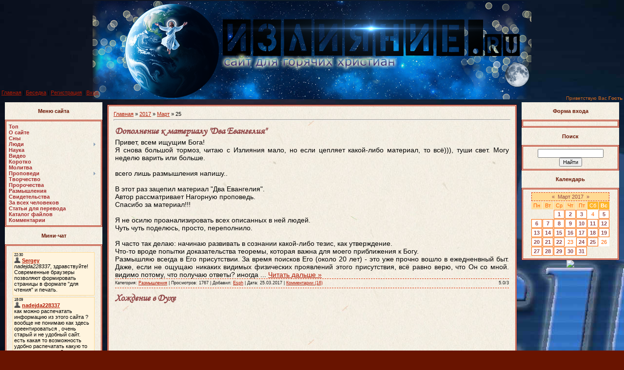

--- FILE ---
content_type: text/html; charset=UTF-8
request_url: https://outpouring.ru/blog/2017-03-25
body_size: 9071
content:
<html>
<head>
<meta http-equiv="content-type" content="text/html; charset=UTF-8">

<title>25 Марта 2017 - Беседка - ИЗЛИЯНИЕ.ru - Сайт для горячих христиан</title>

<link type="text/css" rel="stylesheet" href="/_st/my.css" />

	<link rel="stylesheet" href="/.s/src/base.min.css" />
	<link rel="stylesheet" href="/.s/src/layer5.min.css" />

	<script src="/.s/src/jquery-1.12.4.min.js"></script>
	
	<script src="/.s/src/uwnd.min.js"></script>
	<script src="//s763.ucoz.net/cgi/uutils.fcg?a=uSD&ca=2&ug=999&isp=1&r=0.729778919463023"></script>
	<link rel="stylesheet" href="/.s/src/fancybox5/dist/css/fancybox5.min.css" />
	<link rel="stylesheet" href="/.s/src/social.css" />
	<script async type="module" src="/.s/src/fancybox5/dist/js/chunks/uFancy-runtime.min.js"></script>
	<script async type="module" src="/.s/src/fancybox5/dist/js/vendors/fancybox5.min.js"></script>
	<script type="module" src="/.s/src/fancybox5/dist/js/uFancy.min.js"></script>
	<script>
/* --- UCOZ-JS-DATA --- */
window.uCoz = {"sign":{"5255":"Помощник","7287":"Перейти на страницу с фотографией."},"ssid":"730102545736124622332","module":"blog","language":"ru","uLightboxType":2,"country":"US","site":{"domain":"outpouring.ru","id":"5lakeland","host":"lakeland.my1.ru"},"layerType":5};
/* --- UCOZ-JS-CODE --- */

		function eRateEntry(select, id, a = 65, mod = 'blog', mark = +select.value, path = '', ajax, soc) {
			if (mod == 'shop') { path = `/${ id }/edit`; ajax = 2; }
			( !!select ? confirm(select.selectedOptions[0].textContent.trim() + '?') : true )
			&& _uPostForm('', { type:'POST', url:'/' + mod + path, data:{ a, id, mark, mod, ajax, ...soc } });
		}
 function uSocialLogin(t) {
			var params = {"vkontakte":{"width":790,"height":400},"google":{"width":700,"height":600},"ok":{"height":390,"width":710},"facebook":{"height":520,"width":950},"yandex":{"height":515,"width":870}};
			var ref = escape(location.protocol + '//' + ('outpouring.ru' || location.hostname) + location.pathname + ((location.hash ? ( location.search ? location.search + '&' : '?' ) + 'rnd=' + Date.now() + location.hash : ( location.search || '' ))));
			window.open('/'+t+'?ref='+ref,'conwin','width='+params[t].width+',height='+params[t].height+',status=1,resizable=1,left='+parseInt((screen.availWidth/2)-(params[t].width/2))+',top='+parseInt((screen.availHeight/2)-(params[t].height/2)-20)+'screenX='+parseInt((screen.availWidth/2)-(params[t].width/2))+',screenY='+parseInt((screen.availHeight/2)-(params[t].height/2)-20));
			return false;
		}
		function TelegramAuth(user){
			user['a'] = 9; user['m'] = 'telegram';
			_uPostForm('', {type: 'POST', url: '/index/sub', data: user});
		}
function loginPopupForm(params = {}) { new _uWnd('LF', ' ', -250, -100, { closeonesc:1, resize:1 }, { url:'/index/40' + (params.urlParams ? '?'+params.urlParams : '') }) }
/* --- UCOZ-JS-END --- */
</script>

	<style>.UhideBlock{display:none; }</style>
	<script type="text/javascript">new Image().src = "//counter.yadro.ru/hit;noadsru?r"+escape(document.referrer)+(screen&&";s"+screen.width+"*"+screen.height+"*"+(screen.colorDepth||screen.pixelDepth))+";u"+escape(document.URL)+";"+Date.now();</script>
</head>

<body style="margin:0px; padding:0px;" BACKGROUND="http://outpouring.ru/flower.jpg" bgproperties="fixed" bgcolor="#691400">
<div id="utbr8214" rel="s763"></div>


<!--U1AHEADER1Z--><table width=100% height=210>
 <tr>
 <td style="BACKGROUND-image: url(//outpouring.ru/top.jpg); background-repeat: no-repeat; background-position-x: center;" valign=bottom>
 <div align=left>
 <a href="http://outpouring.ru/">Главная</a> | <a href="/blog/">Беседка</a>  | <a href="/register">Регистрация</a>  | <a href="javascript:;" rel="nofollow" onclick="loginPopupForm(); return false;">Вход</a>
 </div>
 <div align=right>
<font size=0 color="#D2691E">Приветствую Вас <b>Гость</b></font>
 </div>
 </td>
 </tr>
</table><!--/U1AHEADER1Z-->

<table cellpadding="0" cellspacing="0" border="0" width="100%" style="padding-left: 10px;padding-right: 10px;"><tr><td align="center">
<!-- <middle> -->
<table border="0" cellpadding="0" cellspacing="0" width="100%">
<tr>
<td valign="top" width="200">

<!--U1CLEFTER1Z--><!-- <block1> -->

<table border="0" cellpadding="0" cellspacing="0" width="200">
<tr><td align="center" style="background: url('http://outpouring.ru/p/5.gif') #FFAC4C; height: 36px; color: #691400; "><b><!-- <bt> --><!--<s5184>-->Меню сайта<!--</s>--><!-- </bt> --></b></td></tr>
<tr><td style="background: url('http://outpouring.ru/p/5.gif') #FFECC7;padding:5px;border:3px double #B21B04;">
<a class="catName" href="http://outpouring.ru/index/0-4">Топ</a><br>
<a class="catName" href="http://outpouring.ru/index/0-6">О сайте</a><br>
<!-- <bc> --><div id="uMenuDiv1" class="uMenuV" style="position:relative;"><ul class="uMenuRoot">
<li><div class="umn-tl"><div class="umn-tr"><div class="umn-tc"></div></div></div><div class="umn-ml"><div class="umn-mr"><div class="umn-mc"><div class="uMenuItem"><a href="http://outpouring.ru/blog/1-0-4"><span>Сны</span></a></div></div></div></div><div class="umn-bl"><div class="umn-br"><div class="umn-bc"><div class="umn-footer"></div></div></div></div></li>
<li style="position:relative;"><div class="umn-tl"><div class="umn-tr"><div class="umn-tc"></div></div></div><div class="umn-ml"><div class="umn-mr"><div class="umn-mc"><div class="uMenuItem"><div class="uMenuArrow"></div><span>Люди</span></div></div></div></div><div class="umn-bl"><div class="umn-br"><div class="umn-bc"><div class="umn-footer"></div></div></div></div><ul style="display:none;">
<li><div class="uMenuItem"><a href="http://outpouring.ru/blog/1-0-9"><span>Рут</span></a></div></li>
<li><div class="uMenuItem"><a href="http://outpouring.ru/blog/1-0-2"><span>Мур</span></a></div></li>
<li><div class="uMenuItem"><a href="http://outpouring.ru/blog/1-0-1"><span>Sergey</span></a></div></li></ul></li>
<li><div class="umn-tl"><div class="umn-tr"><div class="umn-tc"></div></div></div><div class="umn-ml"><div class="umn-mr"><div class="umn-mc"><div class="uMenuItem"><a href="http://outpouring.ru/blog/1-0-17"><span>Наука</span></a></div></div></div></div><div class="umn-bl"><div class="umn-br"><div class="umn-bc"><div class="umn-footer"></div></div></div></div></li>
<li><div class="umn-tl"><div class="umn-tr"><div class="umn-tc"></div></div></div><div class="umn-ml"><div class="umn-mr"><div class="umn-mc"><div class="uMenuItem"><a href="http://outpouring.ru/blog/1-0-14"><span>Видео</span></a></div></div></div></div><div class="umn-bl"><div class="umn-br"><div class="umn-bc"><div class="umn-footer"></div></div></div></div></li>
<li><div class="umn-tl"><div class="umn-tr"><div class="umn-tc"></div></div></div><div class="umn-ml"><div class="umn-mr"><div class="umn-mc"><div class="uMenuItem"><a href="http://outpouring.ru/blog/1-0-19"><span>Коротко</span></a></div></div></div></div><div class="umn-bl"><div class="umn-br"><div class="umn-bc"><div class="umn-footer"></div></div></div></div></li>
<li><div class="umn-tl"><div class="umn-tr"><div class="umn-tc"></div></div></div><div class="umn-ml"><div class="umn-mr"><div class="umn-mc"><div class="uMenuItem"><a href="http://outpouring.ru/blog/1-0-15"><span>Молитва</span></a></div></div></div></div><div class="umn-bl"><div class="umn-br"><div class="umn-bc"><div class="umn-footer"></div></div></div></div></li>
<li style="position:relative;"><div class="umn-tl"><div class="umn-tr"><div class="umn-tc"></div></div></div><div class="umn-ml"><div class="umn-mr"><div class="umn-mc"><div class="uMenuItem"><div class="uMenuArrow"></div><a href="http://outpouring.ru/blog/1-0-18"><span>Проповеди</span></a></div></div></div></div><div class="umn-bl"><div class="umn-br"><div class="umn-bc"><div class="umn-footer"></div></div></div></div><ul style="display:none;">
<li><div class="uMenuItem"><a href="http://outpouring.ru/blog/1-0-29"><span>Верон Аш</span></a></div></li>
<li><div class="uMenuItem"><a href="http://outpouring.ru/blog/1-0-38"><span>Бенни Хинн</span></a></div></li>
<li><div class="uMenuItem"><a href="http://outpouring.ru/blog/1-0-24"><span>Рик Реннер</span></a></div></li>
<li><div class="uMenuItem"><a href="http://outpouring.ru/blog/1-0-42"><span>Renewal time</span></a></div></li>
<li><div class="uMenuItem"><a href="http://outpouring.ru/blog/1-0-31"><span>Вадим Балев</span></a></div></li>
<li><div class="uMenuItem"><a href="http://outpouring.ru/blog/1-0-28"><span>Дерек Принс</span></a></div></li>
<li><div class="uMenuItem"><a href="http://outpouring.ru/blog/1-0-20"><span>Евгений Тайц</span></a></div></li>
<li><div class="uMenuItem"><a href="http://outpouring.ru/blog/1-0-41"><span>Виктор Судаков</span></a></div></li>
<li><div class="uMenuItem"><a href="http://outpouring.ru/blog/1-0-39"><span>Алексей Осокин</span></a></div></li>
<li><div class="uMenuItem"><a href="http://outpouring.ru/blog/1-0-44"><span>Эдуард Коротков</span></a></div></li>
<li><div class="uMenuItem"><a href="http://outpouring.ru/blog/1-0-23"><span>Андрей Шаповал</span></a></div></li>
<li><div class="uMenuItem"><a href="http://outpouring.ru/blog/1-0-33"><span>Давид Вилкерсон</span></a></div></li>
<li><div class="uMenuItem"><a href="http://outpouring.ru/blog/1-0-36"><span>Сергей Журавлёв</span></a></div></li>
<li><div class="uMenuItem"><a href="http://outpouring.ru/blog/1-0-35"><span>Геннадий Романов</span></a></div></li>
<li><div class="uMenuItem"><a href="http://outpouring.ru/blog/1-0-37"><span>Владимир Картаев</span></a></div></li>
<li><div class="uMenuItem"><a href="http://outpouring.ru/blog/1-0-27"><span>Игорь Непомнящий</span></a></div></li>
<li><div class="uMenuItem"><a href="http://outpouring.ru/blog/1-0-25"><span>Андрей Шаповалов</span></a></div></li>
<li><div class="uMenuItem"><a href="http://outpouring.ru/blog/1-0-21"><span>Сергей Шидловский</span></a></div></li>
<li><div class="uMenuItem"><a href="http://outpouring.ru/blog/1-0-40"><span>Денис Подорожный</span></a></div></li>
<li><div class="uMenuItem"><a href="http://outpouring.ru/blog/1-0-30"><span> Константин Светлов</span></a></div></li>
<li><div class="uMenuItem"><a href="http://outpouring.ru/blog/1-0-26"><span>Что говорит Писание</span></a></div></li>
<li><div class="uMenuItem"><a href="http://outpouring.ru/blog/1-0-34"><span>Торбен Сондергаард</span></a></div></li>
<li><div class="uMenuItem"><a href="http://outpouring.ru/blog/1-0-22"><span>Александр Шевченко</span></a></div></li>
<li><div class="uMenuItem"><a href="https://outpouring.ru/blog/1-0-43"><span>Николай Мазуровский</span></a></div></li>
<li><div class="uMenuItem"><a href="http://outpouring.ru/blog/1-0-32"><span>Богдан Демборинский</span></a></div></li></ul></li>
<li><div class="umn-tl"><div class="umn-tr"><div class="umn-tc"></div></div></div><div class="umn-ml"><div class="umn-mr"><div class="umn-mc"><div class="uMenuItem"><a href="http://outpouring.ru/blog/1-0-7"><span>Творчество</span></a></div></div></div></div><div class="umn-bl"><div class="umn-br"><div class="umn-bc"><div class="umn-footer"></div></div></div></div></li>
<li><div class="umn-tl"><div class="umn-tr"><div class="umn-tc"></div></div></div><div class="umn-ml"><div class="umn-mr"><div class="umn-mc"><div class="uMenuItem"><a href="http://outpouring.ru/blog/1-0-5"><span>Пророчества</span></a></div></div></div></div><div class="umn-bl"><div class="umn-br"><div class="umn-bc"><div class="umn-footer"></div></div></div></div></li>
<li><div class="umn-tl"><div class="umn-tr"><div class="umn-tc"></div></div></div><div class="umn-ml"><div class="umn-mr"><div class="umn-mc"><div class="uMenuItem"><a href="http://outpouring.ru/blog/1-0-8"><span>Размышления</span></a></div></div></div></div><div class="umn-bl"><div class="umn-br"><div class="umn-bc"><div class="umn-footer"></div></div></div></div></li>
<li><div class="umn-tl"><div class="umn-tr"><div class="umn-tc"></div></div></div><div class="umn-ml"><div class="umn-mr"><div class="umn-mc"><div class="uMenuItem"><a href="http://outpouring.ru/blog/1-0-6"><span>Свидетельства</span></a></div></div></div></div><div class="umn-bl"><div class="umn-br"><div class="umn-bc"><div class="umn-footer"></div></div></div></div></li>
<li><div class="umn-tl"><div class="umn-tr"><div class="umn-tc"></div></div></div><div class="umn-ml"><div class="umn-mr"><div class="umn-mc"><div class="uMenuItem"><a href="http://outpouring.ru/blog/1-0-11"><span>За всех человеков</span></a></div></div></div></div><div class="umn-bl"><div class="umn-br"><div class="umn-bc"><div class="umn-footer"></div></div></div></div></li>
<li><div class="umn-tl"><div class="umn-tr"><div class="umn-tc"></div></div></div><div class="umn-ml"><div class="umn-mr"><div class="umn-mc"><div class="uMenuItem"><a href="http://outpouring.ru/index/0-16"><span>Статьи для перевода</span></a></div></div></div></div><div class="umn-bl"><div class="umn-br"><div class="umn-bc"><div class="umn-footer"></div></div></div></div></li>
<li><div class="umn-tl"><div class="umn-tr"><div class="umn-tc"></div></div></div><div class="umn-ml"><div class="umn-mr"><div class="umn-mc"><div class="uMenuItem"><a href="/load/"><span>Каталог файлов</span></a></div></div></div></div><div class="umn-bl"><div class="umn-br"><div class="umn-bc"><div class="umn-footer"></div></div></div></div></li></ul></div><script>$(function(){_uBuildMenu('#uMenuDiv1',0,document.location.href+'/','uMenuItemA','uMenuArrow',2500);})</script><!-- </bc> -->
<a class="catName" href="http://outpouring.ru/index/0-5">Комментарии</a><br>
 
</td></tr>
</table>

<!-- </block1> -->

<!-- <block3> -->

<table border="0" cellpadding="0" cellspacing="0" width="200">
<tr><td align="center" style="background: url('http://outpouring.ru/p/5.gif') #FFAC4C; height: 36px; color: #691400; "><b><!-- <bt> --><!--<s3199>-->Мини-чат<!--</s>--><!-- </bt> --></b></td></tr>
<tr><td style="background: url('http://outpouring.ru/p/5.gif') #FFECC7;padding:5px;border:3px double #B21B04;"><!-- <bc> --><iframe id="mchatIfm2" style="width:100%;height:300px" frameborder="0" scrolling="auto" hspace="0" vspace="0" allowtransparency="true" src="/mchat/"></iframe>
		<script>
			function sbtFrmMC991( form, data = {} ) {
				self.mchatBtn.style.display = 'none';
				self.mchatAjax.style.display = '';

				_uPostForm( form, { type:'POST', url:'/mchat/?789944392.23203', data } )

				return false
			}

			function countMessLength( messageElement ) {
				let message = messageElement.value
				let rst = 500 - message.length

				if ( rst < 0 ) {
					rst = 0;
					message = message.substr(0, 500);
					messageElement.value = message
				}

				document.querySelector('#jeuwu28').innerHTML = rst;
			}

			var tID7174 = -1;
			var tAct7174 = false;

			function setT7174(s) {
				var v = parseInt(s.options[s.selectedIndex].value);
				document.cookie = "mcrtd=" + s.selectedIndex + "; path=/";
				if (tAct7174) {
					clearInterval(tID7174);
					tAct7174 = false;
				}
				if (v > 0) {
					tID7174 = setInterval("document.getElementById('mchatIfm2').src='/mchat/?' + Date.now();", v*1000 );
					tAct7174 = true;
				}
			}

			function initSel7174() {
				var res = document.cookie.match(/(\W|^)mcrtd=([0-9]+)/);
				var s = $("#mchatRSel")[0];
				if (res && !!s) {
					s.selectedIndex = parseInt(res[2]);
					setT7174(s);
				}
				$("#mchatMsgF").on('keydown', function(e) {
					if ( e.keyCode == 13 && e.ctrlKey && !e.shiftKey ) {
						e.preventDefault()
						this.form?.requestSubmit()
					}
				});
			}
		</script>

		<form id="MCaddFrm" onsubmit="return sbtFrmMC991(this)" class="mchat" data-submitter="sbtFrmMC991">
			
			
				<table border="0" cellpadding="1" cellspacing="1" width="100%">
					<tr><td><select id="mchatRSel" onchange="setT7174(this);" class="mchat" title="Автообновление" style="font-size:7pt;"><option value="0">--</option><option value="15">15 сек</option><option value="30">30 сек</option><option value="60">1 мин</option><option value="120">2 мин</option></select></td>
					<td width="70%" style="text-align:end;">
					<a href="javascript:;" rel="nofollow" onclick="document.querySelector('#mchatIfm2').src = '/mchat/?' + Date.now(); return false;" title="Обновить" class="mcReloadBtn"><img alt="" border="0" align="absmiddle" src="/.s/img/fr/mcr.gif" width="13" height="15"></a>
					<a href="javascript:;" rel="nofollow" onclick="new _uWnd( 'Sml', 'Полный список смайлов', -window.innerWidth * .5, -window.innerHeight * .5, { closeonesc:1, waitimages:1, autosizeonimages:1 }, { url:'/index/35-27-2' } )" title="Вставить смайл" class="mcSmilesBtn"><img alt="" border="0" align="absmiddle" src="/.s/img/fr/mcs.gif" width="13" height="15"></a>
					
					
					</td></tr></table>

					<table border="0" cellpadding="1" cellspacing="1" width="100%">
					<tr><td colspan="2"><input type="text" maxlength="60" name="uname" class="mchat" id="mchatNmF" placeholder="Имя" title="Имя" style="width:100%;"></td></tr>
					<tr><td width="50%"></td><td></td></tr>
					</table>

					

					<table border="0" cellpadding="1" cellspacing="1" width="100%">
					<tr><td><input id="fCode" class="captcha-answer uf-text uf-captcha" name="code" type="text" placeholder="Ответ" maxlength="6" ></td><td style="text-align:end;"><!-- <captcha_renew_html> -->
			<img class="captcha-renew mchat" src="/.s/img/ma/refresh.gif" title="Обновить код безопасности">
			<!-- </captcha_renew_html> --><input type="hidden" name="seckey" value="7411757103167106421" >
			<img class="captcha-question mchat" src="/secure/?k=7411757103167106421&s=mchat&tm=1768512331" title="Обновить код безопасности" >
			<!-- <captcha_script_html> -->
			<script type="text/javascript">
				function initClick() {
					$(' .captcha-question.mchat,  .captcha-renew.mchat').on('click', function(event) {
						var PARENT = $(this).parent().parent();
						$('img[src^="/secure/"]', PARENT).prop('src', '/secure/?k=7411757103167106421&s=mchat&tm=' + Date.now());
						$('input[name=code]', PARENT).val('').focus();
					});
				}

				if (window.jQuery) {
					$(initClick);
				} else {
					// В новой ПУ jQuery находится в бандле, который подгружается в конце body
					// и недоступен в данный момент
					document.addEventListener('DOMContentLoaded', initClick);
				}
			</script>
			<!-- </captcha_script_html> --></td></tr>
					</table>

					<textarea name="mcmessage" class="mchat" id="mchatMsgF" title="Сообщение" onkeyup="countMessLength(this)" onfocus="countMessLength(this)" style="height:40px;width:100%;resize:none;"></textarea>
					<table border="0" cellpadding="1" cellspacing="1" width="100%">
					<tr><td><b id="jeuwu28">500</b></td><td style="text-align:end;"><input type="submit" value="OK" class="mchat" id="mchatBtn"><img alt="" style="display:none;" id="mchatAjax" src="/.s/img/fr/ajax3.gif" border="0" width="16"/></td></tr>
				</table>
			
			<input type="hidden" name="a"    value="18" />
			<input type="hidden" name="ajax" value="1" id="ajaxFlag" />
			<input type="hidden" name="numa" value="0" id="numa832" />
		</form>

		<!-- recaptcha lib -->
		
		<!-- /recaptcha lib -->

		<script>
			initSel7174();
			
			//try { bindSubmitHandler() } catch(e) {}
		</script><!-- </bc> --></td></tr>
</table>

<!-- </block3> -->

<!-- <block4> -->

<table border="0" cellpadding="0" cellspacing="0" width="200">
<tr><td align="center" style="background: url('http://outpouring.ru/p/5.gif') #FFAC4C; height: 36px; color: #691400; "><b><!-- <bt> --><!--<s5207>-->Наш опрос<!--</s>--><!-- </bt> --></b></td></tr>
<tr><td style="background: url('http://outpouring.ru/p/5.gif') #FFECC7;padding:5px;border:3px double #B21B04;"><!-- <bc> --><script>function pollnow959(){document.getElementById('PlBtn959').disabled=true;_uPostForm('pollform959',{url:'/poll/',type:'POST'});}function polll959(id,i){_uPostForm('',{url:'/poll/'+id+'-1-'+i+'-959',type:'GET'});}</script><div id="pollBlock959"><form id="pollform959" onsubmit="pollnow959();return false;">
			<div class="pollBlock">
				<div class="pollQue"><b>Как часто заходите на сайт?</b></div>
				<div class="pollAns"><div class="answer"><input id="a9591" type="radio" name="answer" value="1" style="vertical-align:middle;" /> <label style="vertical-align:middle;display:inline;" for="a9591">Каждый день или часто</label></div>
<div class="answer"><input id="a9592" type="radio" name="answer" value="2" style="vertical-align:middle;" /> <label style="vertical-align:middle;display:inline;" for="a9592">Минимум раз в неделю</label></div>
<div class="answer"><input id="a9593" type="radio" name="answer" value="3" style="vertical-align:middle;" /> <label style="vertical-align:middle;display:inline;" for="a9593">Несколько раз в месяц</label></div>
<div class="answer"><input id="a9594" type="radio" name="answer" value="4" style="vertical-align:middle;" /> <label style="vertical-align:middle;display:inline;" for="a9594">Редко</label></div>
<div class="answer"><input id="a9595" type="radio" name="answer" value="5" style="vertical-align:middle;" /> <label style="vertical-align:middle;display:inline;" for="a9595">Случайно</label></div>

					<div id="pollSbm959" class="pollButton"><input class="pollBut" id="PlBtn959" type="submit" value="Ответить" /></div>
					<input type="hidden" name="ssid" value="730102545736124622332" />
					<input type="hidden" name="id"   value="223" />
					<input type="hidden" name="a"    value="1" />
					<input type="hidden" name="ajax" value="959" /></div>
				<div class="pollLnk"> <a href="javascript:;" rel="nofollow" onclick="new _uWnd('PollR','Результаты опроса',660,200,{closeonesc:1,maxh:400},{url:'/poll/223'});return false;">Результаты</a> | <a href="javascript:;" rel="nofollow" onclick="new _uWnd('PollA','Архив опросов',660,250,{closeonesc:1,maxh:400,max:1,min:1},{url:'/poll/0-2'});return false;">Архив опросов</a> </div>
				<div class="pollTot">Всего ответов: <b>26</b></div>
			</div></form></div><!-- </bc> --></td></tr>
</table>

<!-- </block4> -->

<!-- <block5> -->

<table border="0" cellpadding="0" cellspacing="0" width="200">
<tr><td align="center" style="background: url('http://outpouring.ru/p/5.gif') #FFAC4C; height: 36px; color: #691400; "><b><!-- <bt> --><!--<s5195>-->Статистика<!--</s>--><!-- </bt> --></b></td></tr>
<tr><td style="background: url('http://outpouring.ru/p/5.gif') #FFECC7;padding:5px;border:3px double #B21B04;"><div align="center"><!-- <bc> --><hr /><div class="tOnline" id="onl1">Онлайн всего: <b>5</b></div> <div class="gOnline" id="onl2">Гостей: <b>5</b></div> <div class="uOnline" id="onl3">Пользователей: <b>0</b></div><!-- </bc> --></div></td></tr>
</table>

<!-- </block5> --><!--/U1CLEFTER1Z-->
</td>

<td valign="top" style="padding:5px 10px 0px 10px;">
<table border="0" cellpadding="10" cellspacing="0" width="100%"><tr><td style="background: url('http://outpouring.ru/p/5.gif') #FFECC7;border:3px double #B21B04;"><!-- <body> --><a href="/blog/"><!--<s5176>-->Главная<!--</s>--></a> &raquo; <a class="dateBar breadcrumb-item" href="/blog/2017-00">2017</a> <span class="breadcrumb-sep">&raquo;</span> <a class="dateBar breadcrumb-item" href="/blog/2017-03">Март</a> <span class="breadcrumb-sep">&raquo;</span> <span class="breadcrumb-curr">25</span> <hr />
<table border="0" width="100%" cellspacing="0" cellpadding="0" class="dayAllEntries"><tr><td class="archiveEntries"><div id="entryID7967"><table border="0" cellpadding="0" cellspacing="0" width="100%" class="eBlock"><tr><td style="padding:3px;">

<div class="eTitle" style="text-align:left;"><a href="/blog/2017-03-25-7967">Дополнение к материалу &quot;Два Евангелия&quot;</a></div>
<div class="eMessage" style="text-align:left;clear:both;padding-top:2px;padding-bottom:2px;"><div style="text-align: justify;"><span style="font-size:14px;">Привет, всем ищущим Бога!<br />
Я снова большой тормоз, читаю с Излияния мало, но если цепляет какой-либо материал, то всё))), туши свет. Могу неделю варить или больше.<br />
<br />
всего лишь размышления напишу..<br />
<br />
В этот раз зацепил материал &quot;Два Евангелия&quot;.<br />
Автор рассматривает Нагорную проповедь.<br />
Спасибо за материал!!!<br />
<br />
Я не осилю проанализировать всех описанных в ней людей.<br />
Чуть чуть поделюсь, просто, переполнило.<br />
<br />
Я часто так делаю: начинаю развивать в сознании какой-либо тезис, как утверждение.<br />
Что-то вроде попытки доказательства теоремы, которая важна для моего приближения к Богу.<br />
Размышляю всегда в Его присутствии. За время поисков Его (около 20 лет) - это уже прочно вошло в ежедненвный быт. Даже, если не ощущаю никаких видимых физических проявлений этого присутствия, всё равно верю, что Он со мной. видимо потому, что получаю ответы? иногда 
		<!--"-->
		<span class="entDots">... </span>
		<span class="entryReadAll">
			<a class="entryReadAllLink" href="/blog/2017-03-25-7967">Читать дальше &raquo;</a>
		</span></div>
 <div class="eDetails" style="clear:both;">
<div style="float:right"><span id="entRating7967">5.0</span>/<span id="entRated7967">3</span></div>
<span class="e-category"><span class="ed-title">Категория:</span> <span class="ed-value"><a href="/blog/1-0-8">Размышления</a></span><span class="ed-sep"> | </span></span>
<span class="e-reads"><span class="ed-title">Просмотров:</span> <span class="ed-value">1767</span></span><span class="ed-sep"> | </span>
<span class="e-author"><span class="ed-title">Добавил:</span> <span class="ed-value"><a href="javascript:;" rel="nofollow" onclick="window.open('/index/8-3651', 'up3651', 'scrollbars=1,top=0,left=0,resizable=1,width=700,height=375'); return false;">Esph</a></span></span><span class="ed-sep"> | </span>
<span class="e-date"><span class="ed-title">Дата:</span> <span class="ed-value" title="21:06">25.03.2017</span></span>
 <span class="ed-sep"> | </span><a class="e-comments" href="/blog/2017-03-25-7967#comments">Комментарии (16)</a></table></div><div id="entryID7966"><table border="0" cellpadding="0" cellspacing="0" width="100%" class="eBlock"><tr><td style="padding:3px;">

<div class="eTitle" style="text-align:left;"><a href="/blog/2017-03-25-7966">Хождение в Духе</a></div>
<div class="eMessage" style="text-align:left;clear:both;padding-top:2px;padding-bottom:2px;"><div align="center"><iframe allowfullscreen="" frameborder="0" height="315" src="https://www.youtube.com/embed/ceFgTRD0Opc" width="560"></iframe></div></div>
 <div class="eDetails" style="clear:both;">
<div style="float:right"><span id="entRating7966">4.7</span>/<span id="entRated7966">29</span></div>
<span class="e-category"><span class="ed-title">Категория:</span> <span class="ed-value"><a href="/blog/1-0-25">Андрей Шаповалов</a></span><span class="ed-sep"> | </span></span>
<span class="e-reads"><span class="ed-title">Просмотров:</span> <span class="ed-value">2803</span></span><span class="ed-sep"> | </span>
<span class="e-author"><span class="ed-title">Добавил:</span> <span class="ed-value"><a href="javascript:;" rel="nofollow" onclick="window.open('/index/8-3508', 'up3508', 'scrollbars=1,top=0,left=0,resizable=1,width=700,height=375'); return false;">Regata</a></span></span><span class="ed-sep"> | </span>
<span class="e-date"><span class="ed-title">Дата:</span> <span class="ed-value" title="00:11">25.03.2017</span></span>
 <span class="ed-sep"> | </span><a class="e-comments" href="/blog/2017-03-25-7966#comments">Комментарии (33)</a></table></div></td></tr></table><!-- </body> --></td></tr></table>
</td>

<td valign="top" width="200">
<!--U1DRIGHTER1Z--><!-- <block6> -->

<table border="0" cellpadding="0" cellspacing="0" width="200">
<tr><td align="center" style="background: url('http://outpouring.ru/p/5.gif') #FFAC4C; height: 36px; color: #691400; "><b><!-- <bt> --><!--<s5158>-->Форма входа<!--</s>--><!-- </bt> --></b></td></tr>
<tr><td style="background: url('http://outpouring.ru/p/5.gif') #FFECC7;padding:5px;border:3px double #B21B04;"><!-- <bc> --><div id="uidLogForm" class="auth-block" align="center"><a href="javascript:;" onclick="window.open('https://login.uid.me/?site=5lakeland&ref='+escape(location.protocol + '//' + ('outpouring.ru' || location.hostname) + location.pathname + ((location.hash ? ( location.search ? location.search + '&' : '?' ) + 'rnd=' + Date.now() + location.hash : ( location.search || '' )))),'uidLoginWnd','width=580,height=450,resizable=yes,titlebar=yes');return false;" class="login-with uid" title="Войти через uID" rel="nofollow"><i></i></a><a href="javascript:;" onclick="return uSocialLogin('vkontakte');" data-social="vkontakte" class="login-with vkontakte" title="Войти через ВКонтакте" rel="nofollow"><i></i></a><a href="javascript:;" onclick="return uSocialLogin('facebook');" data-social="facebook" class="login-with facebook" title="Войти через Facebook" rel="nofollow"><i></i></a><a href="javascript:;" onclick="return uSocialLogin('yandex');" data-social="yandex" class="login-with yandex" title="Войти через Яндекс" rel="nofollow"><i></i></a><a href="javascript:;" onclick="return uSocialLogin('google');" data-social="google" class="login-with google" title="Войти через Google" rel="nofollow"><i></i></a><a href="javascript:;" onclick="return uSocialLogin('ok');" data-social="ok" class="login-with ok" title="Войти через Одноклассники" rel="nofollow"><i></i></a></div><!-- </bc> --></td></tr>
</table>

<!-- </block6> -->

<!-- <block7> -->

<table border="0" cellpadding="0" cellspacing="0" width="200">
<tr><td align="center" style="background: url('http://outpouring.ru/p/5.gif') #FFAC4C; height: 36px; color: #691400; "><b><!-- <bt> --><!--<s3163>-->Поиск<!--</s>--><!-- </bt> --></b></td></tr>
<tr><td style="background: url('http://outpouring.ru/p/5.gif') #FFECC7;padding:5px;border:3px double #B21B04;"><div align="center"><!-- <bc> -->
		<div class="searchForm">
			<form onsubmit="this.sfSbm.disabled=true" method="get" style="margin:0" action="/search/">
				<div align="center" class="schQuery">
					<input type="text" name="q" maxlength="30" size="20" class="queryField" />
				</div>
				<div align="center" class="schBtn">
					<input type="submit" class="searchSbmFl" name="sfSbm" value="Найти" />
				</div>
				<input type="hidden" name="t" value="0">
			</form>
		</div><!-- </bc> --></div></td></tr>
</table>

<!-- </block7> -->

<!-- <block8> -->

<table border="0" cellpadding="0" cellspacing="0" width="200">
<tr><td align="center" style="background: url('http://outpouring.ru/p/5.gif') #FFAC4C; height: 36px; color: #691400; "><b><!-- <bt> --><!--<s5171>-->Календарь<!--</s>--><!-- </bt> --></b></td></tr>
<tr><td style="background: url('http://outpouring.ru/p/5.gif') #FFECC7;padding:5px;border:3px double #B21B04;"><div align="center"><!-- <bc> -->
		<table border="0" cellspacing="1" cellpadding="2" class="calTable">
			<tr><td align="center" class="calMonth" colspan="7"><a title="Февраль 2017" class="calMonthLink cal-month-link-prev" rel="nofollow" href="/blog/2017-02">&laquo;</a>&nbsp; <a class="calMonthLink cal-month-current" rel="nofollow" href="/blog/2017-03">Март 2017</a> &nbsp;<a title="Апрель 2017" class="calMonthLink cal-month-link-next" rel="nofollow" href="/blog/2017-04">&raquo;</a></td></tr>
		<tr>
			<td align="center" class="calWday">Пн</td>
			<td align="center" class="calWday">Вт</td>
			<td align="center" class="calWday">Ср</td>
			<td align="center" class="calWday">Чт</td>
			<td align="center" class="calWday">Пт</td>
			<td align="center" class="calWdaySe">Сб</td>
			<td align="center" class="calWdaySu">Вс</td>
		</tr><tr><td>&nbsp;</td><td>&nbsp;</td><td align="center" class="calMdayIs"><a class="calMdayLink" href="/blog/2017-03-01" title="3 Сообщений">1</a></td><td align="center" class="calMdayIs"><a class="calMdayLink" href="/blog/2017-03-02" title="1 Сообщений">2</a></td><td align="center" class="calMdayIs"><a class="calMdayLink" href="/blog/2017-03-03" title="1 Сообщений">3</a></td><td align="center" class="calMday">4</td><td align="center" class="calMdayIs"><a class="calMdayLink" href="/blog/2017-03-05" title="1 Сообщений">5</a></td></tr><tr><td align="center" class="calMdayIs"><a class="calMdayLink" href="/blog/2017-03-06" title="3 Сообщений">6</a></td><td align="center" class="calMdayIs"><a class="calMdayLink" href="/blog/2017-03-07" title="2 Сообщений">7</a></td><td align="center" class="calMdayIs"><a class="calMdayLink" href="/blog/2017-03-08" title="2 Сообщений">8</a></td><td align="center" class="calMdayIs"><a class="calMdayLink" href="/blog/2017-03-09" title="1 Сообщений">9</a></td><td align="center" class="calMdayIs"><a class="calMdayLink" href="/blog/2017-03-10" title="2 Сообщений">10</a></td><td align="center" class="calMdayIs"><a class="calMdayLink" href="/blog/2017-03-11" title="2 Сообщений">11</a></td><td align="center" class="calMdayIs"><a class="calMdayLink" href="/blog/2017-03-12" title="4 Сообщений">12</a></td></tr><tr><td align="center" class="calMdayIs"><a class="calMdayLink" href="/blog/2017-03-13" title="5 Сообщений">13</a></td><td align="center" class="calMdayIs"><a class="calMdayLink" href="/blog/2017-03-14" title="2 Сообщений">14</a></td><td align="center" class="calMdayIs"><a class="calMdayLink" href="/blog/2017-03-15" title="3 Сообщений">15</a></td><td align="center" class="calMdayIs"><a class="calMdayLink" href="/blog/2017-03-16" title="2 Сообщений">16</a></td><td align="center" class="calMdayIs"><a class="calMdayLink" href="/blog/2017-03-17" title="2 Сообщений">17</a></td><td align="center" class="calMdayIs"><a class="calMdayLink" href="/blog/2017-03-18" title="3 Сообщений">18</a></td><td align="center" class="calMdayIs"><a class="calMdayLink" href="/blog/2017-03-19" title="2 Сообщений">19</a></td></tr><tr><td align="center" class="calMdayIs"><a class="calMdayLink" href="/blog/2017-03-20" title="2 Сообщений">20</a></td><td align="center" class="calMdayIs"><a class="calMdayLink" href="/blog/2017-03-21" title="5 Сообщений">21</a></td><td align="center" class="calMdayIs"><a class="calMdayLink" href="/blog/2017-03-22" title="4 Сообщений">22</a></td><td align="center" class="calMday">23</td><td align="center" class="calMdayIs"><a class="calMdayLink" href="/blog/2017-03-24" title="2 Сообщений">24</a></td><td align="center" class="calMdayIsA"><a class="calMdayLink" href="/blog/2017-03-25" title="2 Сообщений">25</a></td><td align="center" class="calMday">26</td></tr><tr><td align="center" class="calMdayIs"><a class="calMdayLink" href="/blog/2017-03-27" title="1 Сообщений">27</a></td><td align="center" class="calMdayIs"><a class="calMdayLink" href="/blog/2017-03-28" title="2 Сообщений">28</a></td><td align="center" class="calMdayIs"><a class="calMdayLink" href="/blog/2017-03-29" title="2 Сообщений">29</a></td><td align="center" class="calMdayIs"><a class="calMdayLink" href="/blog/2017-03-30" title="1 Сообщений">30</a></td><td align="center" class="calMdayIs"><a class="calMdayLink" href="/blog/2017-03-31" title="2 Сообщений">31</a></td></tr></table><!-- </bc> --></div></td></tr>
</table>

<!-- </block8> --><!--/U1DRIGHTER1Z-->
<center><a href="http://count.wood.ru/info/index.php3?tb=1&nt=1" target="_blank"><img src="http://count.wood.ru/?skin=bbldotr" border=0></a></center>
</td>
</tr>
</table>
<!-- </middle> -->

</td></tr></table>

<!--U1BFOOTER1Z--><br />
<table border="0" cellpadding="3" cellspacing="0" width="100%" style="background: url('/.s/t/291/4.gif') #FFAC4C; color: #691400;" height="36">
<tr><td align="center"><table cellpadding="0" cellspacing="0" border="0" width="100%"><tr><td style="padding-left: 100px;"><!-- <copy> -->ИЗЛИЯНИЕ.ru - Сайт для горячих христан &copy; 2008-2026<!-- </copy> --></td><td align="right" style="padding-right: 100px;"><!-- "' --><span class="pbRbENwZ"><a href="https://www.ucoz.ru/"><img style="width:80px; height:15px;" src="/.s/img/cp/svg/5.svg" alt="" /></a></span><!-- Yandex.Metrika counter --><script src="//mc.yandex.ru/metrika/watch.js" type="text/javascript"></script><script type="text/javascript">try { var yaCounter26206791 = new Ya.Metrika({id:26206791});} catch(e) { }</script><noscript><div><img src="//mc.yandex.ru/watch/26206791" style="position:absolute; left:-9999px;" alt="" /></div></noscript><!-- /Yandex.Metrika counter --></td></tr></table></td></tr>
</table><!--/U1BFOOTER1Z-->

</body>

</html>
<!-- 0.09990 (s763) -->

--- FILE ---
content_type: text/html; charset=UTF-8
request_url: https://outpouring.ru/mchat/
body_size: 6605
content:
<!DOCTYPE html>
	<html><head>
		<meta name="color-scheme" content="light">
		<meta name="robots" content="none" />
		<link rel="stylesheet" href="/_st/my.css">
		<style>.UhideBlock{display:none; }</style>
		
		<script src="/.s/src/jquery-1.12.4.min.js"></script>
		<script src="/.s/src/uwnd.min.js"></script>
		<script>
		
	function showProfile(uid ) {
		window.open('/index/8-' + uid)
	}
	
		function toUser(userLogin ) {
			(messageField = parent.window.document.getElementById('mchatMsgF'))
			&& (messageField.value += '[i]' + userLogin + '[/i], ') && messageField.focus();
		}
		</script>
	</head><body  class="mchat-body">
		<div id="newEntryT"></div>
		<div style="white-space:normal">
			
			<div class="cBlock2" style="padding:0 4px 5px 2px;margin-bottom:3px;">
				<div class="mcm-time" style="float:inline-end; font-size:8px;" title="23.12.2025">22:30</div>
				<div class="mcm-user" style="text-align:start;">
					<a class="mcm-user-profile" href="javascript:;" rel="nofollow" onclick="showProfile('1');" title="Sergey" rel="nofollow"><img alt="" src="/.s/img/icon/profile.png" width="13" border="0" style="vertical-align:-2px"/></a> 
					<a class="mcm-user-name" href="javascript:void('Apply to')" onclick="toUser('Sergey');"><b>Sergey</b></a>
					
					
				</div>
				<div class="cMessage" style="text-align:start;"><i>nadejda228337</i>, здравствуйте!  Современные браузеры позволяют формировать страницы в формате &quot;для чтения&quot; и печать.</div>
				
				
			</div>
			<div class="cBlock1" style="padding:0 4px 5px 2px;margin-bottom:3px;">
				<div class="mcm-time" style="float:inline-end; font-size:8px;" title="23.12.2025">18:09</div>
				<div class="mcm-user" style="text-align:start;">
					<a class="mcm-user-profile" href="javascript:;" rel="nofollow" onclick="showProfile('8881');" title="nadejda228337" rel="nofollow"><img alt="" src="/.s/img/icon/profile.png" width="13" border="0" style="vertical-align:-2px"/></a> 
					<a class="mcm-user-name" href="javascript:void('Apply to')" onclick="toUser('nadejda228337');"><b>nadejda228337</b></a>
					
					
				</div>
				<div class="cMessage" style="text-align:start;">как можно распечатать информацию из этого сайта ?<br>вообще не понимаю как здесь ореентироваться , очень старый и не удобный сайт.<br>есть какая то возможность удобно распечатать какую то из глав на пример ?</div>
				
				
			</div>
			<div class="cBlock2" style="padding:0 4px 5px 2px;margin-bottom:3px;">
				<div class="mcm-time" style="float:inline-end; font-size:8px;" title="12.12.2025">09:18</div>
				<div class="mcm-user" style="text-align:start;">
					<a class="mcm-user-profile" href="javascript:;" rel="nofollow" onclick="showProfile('1');" title="Sergey" rel="nofollow"><img alt="" src="/.s/img/icon/profile.png" width="13" border="0" style="vertical-align:-2px"/></a> 
					<a class="mcm-user-name" href="javascript:void('Apply to')" onclick="toUser('Sergey');"><b>Sergey</b></a>
					
					
				</div>
				<div class="cMessage" style="text-align:start;"><i>MGM1974</i>, Приветствую!<br >Нужно больше информации по материалу: ключевые слова, тема, дата и тп, по возможности.</div>
				
				
			</div>
			<div class="cBlock1" style="padding:0 4px 5px 2px;margin-bottom:3px;">
				<div class="mcm-time" style="float:inline-end; font-size:8px;" title="11.12.2025">22:26</div>
				<div class="mcm-user" style="text-align:start;">
					<a class="mcm-user-profile" href="javascript:;" rel="nofollow" onclick="showProfile('3619');" title="MGM1974" rel="nofollow"><img alt="" src="/.s/img/icon/profile.png" width="13" border="0" style="vertical-align:-2px"/></a> 
					<a class="mcm-user-name" href="javascript:void('Apply to')" onclick="toUser('MGM1974');"><b>MGM1974</b></a>
					
					
				</div>
				<div class="cMessage" style="text-align:start;"><i>Sergey</i>, Боб Джонс о детях 7-10 летит - не могу больше увидеть эту информацию на сайте... сможешь помочь найти и заново тут выложить?</div>
				
				
			</div>
			<div class="cBlock2" style="padding:0 4px 5px 2px;margin-bottom:3px;">
				<div class="mcm-time" style="float:inline-end; font-size:8px;" title="11.12.2025">22:20</div>
				<div class="mcm-user" style="text-align:start;">
					<a class="mcm-user-profile" href="javascript:;" rel="nofollow" onclick="showProfile('3619');" title="MGM1974" rel="nofollow"><img alt="" src="/.s/img/icon/profile.png" width="13" border="0" style="vertical-align:-2px"/></a> 
					<a class="mcm-user-name" href="javascript:void('Apply to')" onclick="toUser('MGM1974');"><b>MGM1974</b></a>
					
					
				</div>
				<div class="cMessage" style="text-align:start;"><i>viktordaniluk10 </i>, Вы судья? Критикуете? Нападаете? Зачем ? Какая истинная причина?</div>
				
				
			</div>
			<div class="cBlock1" style="padding:0 4px 5px 2px;margin-bottom:3px;">
				<div class="mcm-time" style="float:inline-end; font-size:8px;" title="11.12.2025">22:18</div>
				<div class="mcm-user" style="text-align:start;">
					<a class="mcm-user-profile" href="javascript:;" rel="nofollow" onclick="showProfile('3619');" title="MGM1974" rel="nofollow"><img alt="" src="/.s/img/icon/profile.png" width="13" border="0" style="vertical-align:-2px"/></a> 
					<a class="mcm-user-name" href="javascript:void('Apply to')" onclick="toUser('MGM1974');"><b>MGM1974</b></a>
					
					
				</div>
				<div class="cMessage" style="text-align:start;">Кто то завидует Сергею ? Так Он труд нес и несет... Я его уважал и уважаю. Что же за причина разборок за мои простые пожелания от сердца?</div>
				
				
			</div>
			<div class="cBlock2" style="padding:0 4px 5px 2px;margin-bottom:3px;">
				<div class="mcm-time" style="float:inline-end; font-size:8px;" title="11.12.2025">22:15</div>
				<div class="mcm-user" style="text-align:start;">
					<a class="mcm-user-profile" href="javascript:;" rel="nofollow" onclick="showProfile('3619');" title="MGM1974" rel="nofollow"><img alt="" src="/.s/img/icon/profile.png" width="13" border="0" style="vertical-align:-2px"/></a> 
					<a class="mcm-user-name" href="javascript:void('Apply to')" onclick="toUser('MGM1974');"><b>MGM1974</b></a>
					
					
				</div>
				<div class="cMessage" style="text-align:start;">меня камнями били а я не в курсе) Сергей скажи пожалуйста что происходит то?</div>
				
				
			</div>
			<div class="cBlock1" style="padding:0 4px 5px 2px;margin-bottom:3px;">
				<div class="mcm-time" style="float:inline-end; font-size:8px;" title="28.11.2025">19:43</div>
				<div class="mcm-user" style="text-align:start;">
					<a class="mcm-user-profile" href="javascript:;" rel="nofollow" onclick="showProfile('8434');" title="rudenko197112433" rel="nofollow"><img alt="" src="/.s/img/icon/profile.png" width="13" border="0" style="vertical-align:-2px"/></a> 
					<a class="mcm-user-name" href="javascript:void('Apply to')" onclick="toUser('rudenko19711243 3');"><b>rudenko19711243 3</b></a>
					
					
				</div>
				<div class="cMessage" style="text-align:start;"><i>viktordaniluk10 </i>, так вы материтесь?</div>
				
				
			</div>
			<div class="cBlock2" style="padding:0 4px 5px 2px;margin-bottom:3px;">
				<div class="mcm-time" style="float:inline-end; font-size:8px;" title="18.10.2025">13:09</div>
				<div class="mcm-user" style="text-align:start;">
					<a class="mcm-user-profile" href="javascript:;" rel="nofollow" onclick="showProfile('8423');" title="viktordaniluk10" rel="nofollow"><img alt="" src="/.s/img/icon/profile.png" width="13" border="0" style="vertical-align:-2px"/></a> 
					<a class="mcm-user-name" href="javascript:void('Apply to')" onclick="toUser('viktordaniluk10');"><b>viktordaniluk10</b></a>
					
					
				</div>
				<div class="cMessage" style="text-align:start;"><i>MGM1974</i>,<br>Вот у меня вопрос что чеснее обматирить или благословить ?<br>Я думаю честнее матюком накрыть ,почему , эт искренне от сердца , чем в ❤️ матюком а устами благословить ,Ну это моё субъективное мнение ,отличное от сектанского</div>
				
				
			</div>
			<div class="cBlock1" style="padding:0 4px 5px 2px;margin-bottom:3px;">
				<div class="mcm-time" style="float:inline-end; font-size:8px;" title="18.10.2025">12:46</div>
				<div class="mcm-user" style="text-align:start;">
					<a class="mcm-user-profile" href="javascript:;" rel="nofollow" onclick="showProfile('8423');" title="viktordaniluk10" rel="nofollow"><img alt="" src="/.s/img/icon/profile.png" width="13" border="0" style="vertical-align:-2px"/></a> 
					<a class="mcm-user-name" href="javascript:void('Apply to')" onclick="toUser('viktordaniluk10');"><b>viktordaniluk10</b></a>
					
					
				</div>
				<div class="cMessage" style="text-align:start;"><i>Sergey</i>, Я рад за тебя .<br>Я так и думал что за благословением стоит проклятье (ссора)<br>Изви ни Сергей за вмешательство.<br>Я давно привык к тому что на самом деле бывает не то что кажется или видится........<br>такие времена ......</div>
				
				
			</div>
			<div class="cBlock2" style="padding:0 4px 5px 2px;margin-bottom:3px;">
				<div class="mcm-time" style="float:inline-end; font-size:8px;" title="16.10.2025">11:35</div>
				<div class="mcm-user" style="text-align:start;">
					<a class="mcm-user-profile" href="javascript:;" rel="nofollow" onclick="showProfile('1');" title="Sergey" rel="nofollow"><img alt="" src="/.s/img/icon/profile.png" width="13" border="0" style="vertical-align:-2px"/></a> 
					<a class="mcm-user-name" href="javascript:void('Apply to')" onclick="toUser('Sergey');"><b>Sergey</b></a>
					
					
				</div>
				<div class="cMessage" style="text-align:start;">Хватает пса за уши, кто, проходя мимо, вмешивается в чужую ссору.<br>Бог знает чем и как благословить. Благодарю за молитву и братскую любовь!</div>
				
				
			</div>
			<div class="cBlock1" style="padding:0 4px 5px 2px;margin-bottom:3px;">
				<div class="mcm-time" style="float:inline-end; font-size:8px;" title="16.10.2025">08:29</div>
				<div class="mcm-user" style="text-align:start;">
					<a class="mcm-user-profile" href="javascript:;" rel="nofollow" onclick="showProfile('8423');" title="viktordaniluk10" rel="nofollow"><img alt="" src="/.s/img/icon/profile.png" width="13" border="0" style="vertical-align:-2px"/></a> 
					<a class="mcm-user-name" href="javascript:void('Apply to')" onclick="toUser('viktordaniluk10');"><b>viktordaniluk10</b></a>
					
					
				</div>
				<div class="cMessage" style="text-align:start;"><i>Sergey</i>, вот <i>MGM1974</i>, не знает чем хотел бы ты чтоб Бог тебя благославил , может в личку напишешь чем ,а то брат не в курсе ,хотя ДС должен подсказать .</div>
				
				
			</div>
			<div class="cBlock2" style="padding:0 4px 5px 2px;margin-bottom:3px;">
				<div class="mcm-time" style="float:inline-end; font-size:8px;" title="16.10.2025">08:27</div>
				<div class="mcm-user" style="text-align:start;">
					<a class="mcm-user-profile" href="javascript:;" rel="nofollow" onclick="showProfile('8423');" title="viktordaniluk10" rel="nofollow"><img alt="" src="/.s/img/icon/profile.png" width="13" border="0" style="vertical-align:-2px"/></a> 
					<a class="mcm-user-name" href="javascript:void('Apply to')" onclick="toUser('viktordaniluk10');"><b>viktordaniluk10</b></a>
					
					
				</div>
				<div class="cMessage" style="text-align:start;"><i>MGM1974</i>, Бог сидит на облаке😊слышит молитву и думает чем же Сергея Благословить ☝️?? Испрашивает тебя <i>MGM1974</i>,  чем ты <i>MGM1974</i>,  ты хочешь чтобы  Сергей был благословен ☝️ ?<br>Любое благословение имеет конкретность а не общее неясное благословение ,какое благословение ??? Слабо мыслить вне шаблона твоей денаминации ?<br>Бог привел Адаму животных и просил назвать , думаешь Бог не знал как кого назвать ????☝️☝️☝️😊</div>
				
				
			</div>
			<div class="cBlock1" style="padding:0 4px 5px 2px;margin-bottom:3px;">
				<div class="mcm-time" style="float:inline-end; font-size:8px;" title="14.10.2025">19:52</div>
				<div class="mcm-user" style="text-align:start;">
					<a class="mcm-user-profile" href="javascript:;" rel="nofollow" onclick="showProfile('3619');" title="MGM1974" rel="nofollow"><img alt="" src="/.s/img/icon/profile.png" width="13" border="0" style="vertical-align:-2px"/></a> 
					<a class="mcm-user-name" href="javascript:void('Apply to')" onclick="toUser('MGM1974');"><b>MGM1974</b></a>
					
					
				</div>
				<div class="cMessage" style="text-align:start;"><i>viktordaniluk10 </i>, а есть конткретно список чем?<br>почему после слова БЛАГО-СЛОВИ нужно какой то список?</div>
				
				
			</div>
			<div class="cBlock2" style="padding:0 4px 5px 2px;margin-bottom:3px;">
				<div class="mcm-time" style="float:inline-end; font-size:8px;" title="07.10.2025">07:13</div>
				<div class="mcm-user" style="text-align:start;">
					<a class="mcm-user-profile" href="javascript:;" rel="nofollow" onclick="showProfile('8423');" title="viktordaniluk10" rel="nofollow"><img alt="" src="/.s/img/icon/profile.png" width="13" border="0" style="vertical-align:-2px"/></a> 
					<a class="mcm-user-name" href="javascript:void('Apply to')" onclick="toUser('viktordaniluk10');"><b>viktordaniluk10</b></a>
					
					
				</div>
				<div class="cMessage" style="text-align:start;"><i>MGM1974</i>, благослови чем ???☝️</div>
				
				
			</div>
			<div class="cBlock1" style="padding:0 4px 5px 2px;margin-bottom:3px;">
				<div class="mcm-time" style="float:inline-end; font-size:8px;" title="24.09.2025">22:19</div>
				<div class="mcm-user" style="text-align:start;">
					<a class="mcm-user-profile" href="javascript:;" rel="nofollow" onclick="showProfile('3619');" title="MGM1974" rel="nofollow"><img alt="" src="/.s/img/icon/profile.png" width="13" border="0" style="vertical-align:-2px"/></a> 
					<a class="mcm-user-name" href="javascript:void('Apply to')" onclick="toUser('MGM1974');"><b>MGM1974</b></a>
					
					
				</div>
				<div class="cMessage" style="text-align:start;">Благослови Господи Сергея за преданность Божьему делу ведя этот сайт верно пред Господом</div>
				
				
			</div>
			<div class="cBlock2" style="padding:0 4px 5px 2px;margin-bottom:3px;">
				<div class="mcm-time" style="float:inline-end; font-size:8px;" title="09.09.2025">09:23</div>
				<div class="mcm-user" style="text-align:start;">
					<a class="mcm-user-profile" href="javascript:;" rel="nofollow" onclick="showProfile('8060');" title="uluda8844" rel="nofollow"><img alt="" src="/.s/img/icon/profile.png" width="13" border="0" style="vertical-align:-2px"/></a> 
					<a class="mcm-user-name" href="javascript:void('Apply to')" onclick="toUser('uluda8844');"><b>uluda8844</b></a>
					
					
				</div>
				<div class="cMessage" style="text-align:start;">Исповедник</div>
				
				
			</div>
			<div class="cBlock1" style="padding:0 4px 5px 2px;margin-bottom:3px;">
				<div class="mcm-time" style="float:inline-end; font-size:8px;" title="25.06.2025">09:20</div>
				<div class="mcm-user" style="text-align:start;">
					<a class="mcm-user-profile" href="javascript:;" rel="nofollow" onclick="showProfile('3358');" title="Училка" rel="nofollow"><img alt="" src="/.s/img/icon/profile.png" width="13" border="0" style="vertical-align:-2px"/></a> 
					<a class="mcm-user-name" href="javascript:void('Apply to')" onclick="toUser('Училка');"><b>Училка</b></a>
					
					
				</div>
				<div class="cMessage" style="text-align:start;"><i>Sergey</i>,  <img src="/sml/thankyou.gif" border="0" alt=""/></div>
				
				
			</div>
			<div class="cBlock2" style="padding:0 4px 5px 2px;margin-bottom:3px;">
				<div class="mcm-time" style="float:inline-end; font-size:8px;" title="24.06.2025">20:04</div>
				<div class="mcm-user" style="text-align:start;">
					<a class="mcm-user-profile" href="javascript:;" rel="nofollow" onclick="showProfile('1');" title="Sergey" rel="nofollow"><img alt="" src="/.s/img/icon/profile.png" width="13" border="0" style="vertical-align:-2px"/></a> 
					<a class="mcm-user-name" href="javascript:void('Apply to')" onclick="toUser('Sergey');"><b>Sergey</b></a>
					
					
				</div>
				<div class="cMessage" style="text-align:start;"><i>Училка</i>, с миром Божьим!<br>Допу скается не более 60 000 символов. При копирование текста из текстового редактора (eg Word) копируются технические символы, поэтому рекомендую копировать из Блокнота, а потом редактировать.</div>
				
				
			</div>
			<div class="cBlock1" style="padding:0 4px 5px 2px;margin-bottom:3px;">
				<div class="mcm-time" style="float:inline-end; font-size:8px;" title="23.06.2025">18:01</div>
				<div class="mcm-user" style="text-align:start;">
					<a class="mcm-user-profile" href="javascript:;" rel="nofollow" onclick="showProfile('3358');" title="Училка" rel="nofollow"><img alt="" src="/.s/img/icon/profile.png" width="13" border="0" style="vertical-align:-2px"/></a> 
					<a class="mcm-user-name" href="javascript:void('Apply to')" onclick="toUser('Училка');"><b>Училка</b></a>
					
					
				</div>
				<div class="cMessage" style="text-align:start;">Sergey, добрый день! Скажи, сколько должно быть параграфов, слов и символов, чтобы текст можно было загрузить в Блог?</div>
				
				
			</div>
			<div class="cBlock2" style="padding:0 4px 5px 2px;margin-bottom:3px;">
				<div class="mcm-time" style="float:inline-end; font-size:8px;" title="23.06.2025">18:00</div>
				<div class="mcm-user" style="text-align:start;">
					<a class="mcm-user-profile" href="javascript:;" rel="nofollow" onclick="showProfile('3358');" title="Училка" rel="nofollow"><img alt="" src="/.s/img/icon/profile.png" width="13" border="0" style="vertical-align:-2px"/></a> 
					<a class="mcm-user-name" href="javascript:void('Apply to')" onclick="toUser('Училка');"><b>Училка</b></a>
					
					
				</div>
				<div class="cMessage" style="text-align:start;"><i>olgarevuckaa3</i>,  <img src="/.s/sm/19/hi.gif" border="0" align="absmiddle" alt="hi" /></div>
				
				
			</div>
			<div class="cBlock1" style="padding:0 4px 5px 2px;margin-bottom:3px;">
				<div class="mcm-time" style="float:inline-end; font-size:8px;" title="16.06.2025">12:39</div>
				<div class="mcm-user" style="text-align:start;">
					<a class="mcm-user-profile" href="javascript:;" rel="nofollow" onclick="showProfile('8801');" title="olgarevuckaa3" rel="nofollow"><img alt="" src="/.s/img/icon/profile.png" width="13" border="0" style="vertical-align:-2px"/></a> 
					<a class="mcm-user-name" href="javascript:void('Apply to')" onclick="toUser('olgarevuckaa3');"><b>olgarevuckaa3</b></a>
					
					
				</div>
				<div class="cMessage" style="text-align:start;">Не понятно только, какая дата написания сообщения в чате. Мне видно только время...<br>Пусть всех вас Бог сохранит, в это непростое время. Мы в Украине...</div>
				
				
			</div>
			<div class="cBlock2" style="padding:0 4px 5px 2px;margin-bottom:3px;">
				<div class="mcm-time" style="float:inline-end; font-size:8px;" title="16.06.2025">12:38</div>
				<div class="mcm-user" style="text-align:start;">
					<a class="mcm-user-profile" href="javascript:;" rel="nofollow" onclick="showProfile('8801');" title="olgarevuckaa3" rel="nofollow"><img alt="" src="/.s/img/icon/profile.png" width="13" border="0" style="vertical-align:-2px"/></a> 
					<a class="mcm-user-name" href="javascript:void('Apply to')" onclick="toUser('olgarevuckaa3');"><b>olgarevuckaa3</b></a>
					
					
				</div>
				<div class="cMessage" style="text-align:start;">Когда-то здесь была масса народу. Сейчас затишье, пару человек.<br>Также рада была увидеть здесь Лену Училку.<br>❤️</div>
				
				
			</div>
			<div class="cBlock1" style="padding:0 4px 5px 2px;margin-bottom:3px;">
				<div class="mcm-time" style="float:inline-end; font-size:8px;" title="29.04.2025">17:45</div>
				<div class="mcm-user" style="text-align:start;">
					<a class="mcm-user-profile" href="javascript:;" rel="nofollow" onclick="showProfile('8423');" title="viktordaniluk10" rel="nofollow"><img alt="" src="/.s/img/icon/profile.png" width="13" border="0" style="vertical-align:-2px"/></a> 
					<a class="mcm-user-name" href="javascript:void('Apply to')" onclick="toUser('viktordaniluk10');"><b>viktordaniluk10</b></a>
					
					
				</div>
				<div class="cMessage" style="text-align:start;">Судя по чату ,Видимо только у двоих есть понимание что Иисус воскрес .....я не в счёт.....докатились......до.....последнего времени....</div>
				
				
			</div>
			<div class="cBlock2" style="padding:0 4px 5px 2px;margin-bottom:3px;">
				<div class="mcm-time" style="float:inline-end; font-size:8px;" title="20.04.2025">12:56</div>
				<div class="mcm-user" style="text-align:start;">
					<a class="mcm-user-profile" href="javascript:;" rel="nofollow" onclick="showProfile('3358');" title="Училка" rel="nofollow"><img alt="" src="/.s/img/icon/profile.png" width="13" border="0" style="vertical-align:-2px"/></a> 
					<a class="mcm-user-name" href="javascript:void('Apply to')" onclick="toUser('Училка');"><b>Училка</b></a>
					
					
				</div>
				<div class="cMessage" style="text-align:start;">Воистину воскрес! <img src="/.s/sm/19/salute.gif" border="0" align="absmiddle" alt="salute" /></div>
				
				
			</div>
			<div class="cBlock1" style="padding:0 4px 5px 2px;margin-bottom:3px;">
				<div class="mcm-time" style="float:inline-end; font-size:8px;" title="20.04.2025">12:19</div>
				<div class="mcm-user" style="text-align:start;">
					<a class="mcm-user-profile" href="javascript:;" rel="nofollow" onclick="showProfile('8434');" title="rudenko197112433" rel="nofollow"><img alt="" src="/.s/img/icon/profile.png" width="13" border="0" style="vertical-align:-2px"/></a> 
					<a class="mcm-user-name" href="javascript:void('Apply to')" onclick="toUser('rudenko19711243 3');"><b>rudenko19711243 3</b></a>
					
					
				</div>
				<div class="cMessage" style="text-align:start;">Христос Воскрес!!!!</div>
				
				
			</div>
			<div class="cBlock2" style="padding:0 4px 5px 2px;margin-bottom:3px;">
				<div class="mcm-time" style="float:inline-end; font-size:8px;" title="05.04.2025">18:43</div>
				<div class="mcm-user" style="text-align:start;">
					<a class="mcm-user-profile" href="javascript:;" rel="nofollow" onclick="showProfile('8423');" title="viktordaniluk10" rel="nofollow"><img alt="" src="/.s/img/icon/profile.png" width="13" border="0" style="vertical-align:-2px"/></a> 
					<a class="mcm-user-name" href="javascript:void('Apply to')" onclick="toUser('viktordaniluk10');"><b>viktordaniluk10</b></a>
					
					
				</div>
				<div class="cMessage" style="text-align:start;">В Телеграм в поисковике набирать<br>Про рочество Андрея Гиперборея .</div>
				
				
			</div>
			<div class="cBlock1" style="padding:0 4px 5px 2px;margin-bottom:3px;">
				<div class="mcm-time" style="float:inline-end; font-size:8px;" title="05.04.2025">18:06</div>
				<div class="mcm-user" style="text-align:start;">
					<a class="mcm-user-profile" href="javascript:;" rel="nofollow" onclick="showProfile('8423');" title="viktordaniluk10" rel="nofollow"><img alt="" src="/.s/img/icon/profile.png" width="13" border="0" style="vertical-align:-2px"/></a> 
					<a class="mcm-user-name" href="javascript:void('Apply to')" onclick="toUser('viktordaniluk10');"><b>viktordaniluk10</b></a>
					
					
				</div>
				<div class="cMessage" style="text-align:start;">Благодаря зомби ящику и одной программе на НТВ обратил внимание на одного пророка в телеграм Андрей Гиперборей ,его ник ,там в телегамме есть пророчества Украина Россия и прочие .</div>
				
				
			</div>
			<div class="cBlock2" style="padding:0 4px 5px 2px;margin-bottom:3px;">
				<div class="mcm-time" style="float:inline-end; font-size:8px;" title="13.03.2025">23:44</div>
				<div class="mcm-user" style="text-align:start;">
					<a class="mcm-user-profile" href="javascript:;" rel="nofollow" onclick="showProfile('6482');" title="min" rel="nofollow"><img alt="" src="/.s/img/icon/profile.png" width="13" border="0" style="vertical-align:-2px"/></a> 
					<a class="mcm-user-name" href="javascript:void('Apply to')" onclick="toUser('min');"><b>min</b></a>
					
					
				</div>
				<div class="cMessage" style="text-align:start;">Многие не сразу находят беседку в Излиянии. Выложил пост о пророчестве про РФ, США и Украину. Ссылка: <a class="link" target="_blank" href="https://outpouring.ru/blog" rel="nofollow">https://outpouring.ru/blog</a></div>
				
				
			</div>
			<div class="cBlock1" style="padding:0 4px 5px 2px;margin-bottom:3px;">
				<div class="mcm-time" style="float:inline-end; font-size:8px;" title="13.03.2025">10:40</div>
				<div class="mcm-user" style="text-align:start;">
					<a class="mcm-user-profile" href="javascript:;" rel="nofollow" onclick="showProfile('8423');" title="viktordaniluk10" rel="nofollow"><img alt="" src="/.s/img/icon/profile.png" width="13" border="0" style="vertical-align:-2px"/></a> 
					<a class="mcm-user-name" href="javascript:void('Apply to')" onclick="toUser('viktordaniluk10');"><b>viktordaniluk10</b></a>
					
					
				</div>
				<div class="cMessage" style="text-align:start;"><i>min</i>,  <img src="/sml/super2.gif" border="0" alt=""/>  <img src="/sml/hail.gif" border="0" alt=""/>  <img src="/sml/praisingHim.gif" border="0" alt=""/>  <img src="/sml/clap.gif" border="0" alt=""/>  <img src="/sml/drummer.gif" border="0" alt=""/>  <img src="/sml/bow.gif" border="0" alt=""/>  <img src="/sml/joy.gif" border="0" alt=""/>  <br>Господи помилуй ,Господи прости , помоги нам Боже этот мир пройти</div>
				
				
			</div>
			<div class="cBlock2" style="padding:0 4px 5px 2px;margin-bottom:3px;">
				<div class="mcm-time" style="float:inline-end; font-size:8px;" title="26.02.2025">19:57</div>
				<div class="mcm-user" style="text-align:start;">
					<a class="mcm-user-profile" href="javascript:;" rel="nofollow" onclick="showProfile('6482');" title="min" rel="nofollow"><img alt="" src="/.s/img/icon/profile.png" width="13" border="0" style="vertical-align:-2px"/></a> 
					<a class="mcm-user-name" href="javascript:void('Apply to')" onclick="toUser('min');"><b>min</b></a>
					
					
				</div>
				<div class="cMessage" style="text-align:start;">в Беседке выставил пост: Пророчество о России, США и Украине. 2025</div>
				
				
			</div>
			<div class="cBlock1" style="padding:0 4px 5px 2px;margin-bottom:3px;">
				<div class="mcm-time" style="float:inline-end; font-size:8px;" title="27.01.2025">23:07</div>
				<div class="mcm-user" style="text-align:start;">
					<a class="mcm-user-profile" href="javascript:;" rel="nofollow" onclick="showProfile('2002');" title="Renovacio" rel="nofollow"><img alt="" src="/.s/img/icon/profile.png" width="13" border="0" style="vertical-align:-2px"/></a> 
					<a class="mcm-user-name" href="javascript:void('Apply to')" onclick="toUser('Renovacio');"><b>Renovacio</b></a>
					
					
				</div>
				<div class="cMessage" style="text-align:start;">Друзья подскажите будьте добры ресурсы помимо этого где можно скачать аудио книги прежде всего касаемо учения веры  Спасибо</div>
				
				
			</div>
			<div class="cBlock1" style="padding:0 4px 5px 2px;margin-bottom:3px;">
				<div class="mcm-time" style="float:inline-end; font-size:8px;" title="25.12.2024">09:16</div>
				<div class="mcm-user" style="text-align:start;">
					<a class="mcm-user-profile" href="javascript:;" rel="nofollow" onclick="showProfile('1');" title="Sergey" rel="nofollow"><img alt="" src="/.s/img/icon/profile.png" width="13" border="0" style="vertical-align:-2px"/></a> 
					<a class="mcm-user-name" href="javascript:void('Apply to')" onclick="toUser('Sergey');"><b>Sergey</b></a>
					
					
				</div>
				<div class="cMessage" style="text-align:start;"><img src="https://outpouring.ru/1/21/Christmas.jpg" border="0" alt=""/></div>
				
				
			</div>
			<div class="cBlock2" style="padding:0 4px 5px 2px;margin-bottom:3px;">
				<div class="mcm-time" style="float:inline-end; font-size:8px;" title="03.10.2024">12:21</div>
				<div class="mcm-user" style="text-align:start;">
					<a class="mcm-user-profile" href="javascript:;" rel="nofollow" onclick="showProfile('3358');" title="Училка" rel="nofollow"><img alt="" src="/.s/img/icon/profile.png" width="13" border="0" style="vertical-align:-2px"/></a> 
					<a class="mcm-user-name" href="javascript:void('Apply to')" onclick="toUser('Училка');"><b>Училка</b></a>
					
					
				</div>
				<div class="cMessage" style="text-align:start;">Друзья, Господь может проверить наше сердце и нашу верность только в сложных жизненных обстоятельствах . И во встречах с нанавидящими нас мы только и растем.</div>
				
				
			</div>
			<div class="cBlock1" style="padding:0 4px 5px 2px;margin-bottom:3px;">
				<div class="mcm-time" style="float:inline-end; font-size:8px;" title="02.10.2024">09:57</div>
				<div class="mcm-user" style="text-align:start;">
					<a class="mcm-user-profile" href="javascript:;" rel="nofollow" onclick="showProfile('1');" title="Sergey" rel="nofollow"><img alt="" src="/.s/img/icon/profile.png" width="13" border="0" style="vertical-align:-2px"/></a> 
					<a class="mcm-user-name" href="javascript:void('Apply to')" onclick="toUser('Sergey');"><b>Sergey</b></a>
					
					
				</div>
				<div class="cMessage" style="text-align:start;"><i>yelenaburlakova 425</i>, don&#39;t. try flebusta</div>
				
				
			</div>
			<div class="cBlock2" style="padding:0 4px 5px 2px;margin-bottom:3px;">
				<div class="mcm-time" style="float:inline-end; font-size:8px;" title="01.10.2024">21:23</div>
				<div class="mcm-user" style="text-align:start;">
					<a class="mcm-user-profile" href="javascript:;" rel="nofollow" onclick="showProfile('8763');" title="yelenaburlakova425" rel="nofollow"><img alt="" src="/.s/img/icon/profile.png" width="13" border="0" style="vertical-align:-2px"/></a> 
					<a class="mcm-user-name" href="javascript:void('Apply to')" onclick="toUser('yelenaburlakova 425');"><b>yelenaburlakova 425</b></a>
					
					
				</div>
				<div class="cMessage" style="text-align:start;">hello,,, dp you have files with a book ип Ингрэм (Chip Ingram) - Как обуздать разрушительные эмоции</div>
				
				
			</div>
			<div class="cBlock1" style="padding:0 4px 5px 2px;margin-bottom:3px;">
				<div class="mcm-time" style="float:inline-end; font-size:8px;" title="06.08.2024">01:25</div>
				<div class="mcm-user" style="text-align:start;">
					<a class="mcm-user-profile" href="javascript:;" rel="nofollow" onclick="showProfile('8706');" title="zubanovaver" rel="nofollow"><img alt="" src="/.s/img/icon/profile.png" width="13" border="0" style="vertical-align:-2px"/></a> 
					<a class="mcm-user-name" href="javascript:void('Apply to')" onclick="toUser('zubanovaver');"><b>zubanovaver</b></a>
					
					
				</div>
				<div class="cMessage" style="text-align:start;">Сны ключи</div>
				
				
			</div>
			<div class="cBlock2" style="padding:0 4px 5px 2px;margin-bottom:3px;">
				<div class="mcm-time" style="float:inline-end; font-size:8px;" title="14.06.2024">14:35</div>
				<div class="mcm-user" style="text-align:start;">
					<a class="mcm-user-profile" href="javascript:;" rel="nofollow" onclick="showProfile('8511');" title="pa7rinser" rel="nofollow"><img alt="" src="/.s/img/icon/profile.png" width="13" border="0" style="vertical-align:-2px"/></a> 
					<a class="mcm-user-name" href="javascript:void('Apply to')" onclick="toUser('pa7rinser');"><b>pa7rinser</b></a>
					
					
				</div>
				<div class="cMessage" style="text-align:start;">И видеть будете да не увидите ибо веры в себе не имеете или сами не знаете во что верите. Иисус сказал Я Свет миру. Доколе Свет с вами, веруйте в Свет, да будете сынами Света. Они не только слепые, но и слепые вожди слепых; а если слепой ведёт слепого, то оба упадут в яму. Иисус сказал им: если бы вы были слепы, то не имели бы на себе греха; но как вы говорите, что видите, то грех остается на вас.</div>
				
				
			</div>
			<div class="cBlock2" style="padding:0 4px 5px 2px;margin-bottom:3px;">
				<div class="mcm-time" style="float:inline-end; font-size:8px;" title="03.03.2024">15:24</div>
				<div class="mcm-user" style="text-align:start;">
					<a class="mcm-user-profile" href="javascript:;" rel="nofollow" onclick="showProfile('8423');" title="viktordaniluk10" rel="nofollow"><img alt="" src="/.s/img/icon/profile.png" width="13" border="0" style="vertical-align:-2px"/></a> 
					<a class="mcm-user-name" href="javascript:void('Apply to')" onclick="toUser('viktordaniluk10');"><b>viktordaniluk10</b></a>
					
					
				</div>
				<div class="cMessage" style="text-align:start;">&quot;Чудные дела Твои Господи ,а дети Твои ещё чудней &quot; сказал со вздохом один мессианский равин глядя на поведение некоторых христиан . Последнее время часто вспоминаю этого реббе , видимо и впрям последнее время.......</div>
				
				
			</div>
			<div class="cBlock2" style="padding:0 4px 5px 2px;margin-bottom:3px;">
				<div class="mcm-time" style="float:inline-end; font-size:8px;" title="24.02.2024">21:47</div>
				<div class="mcm-user" style="text-align:start;">
					<a class="mcm-user-profile" href="javascript:;" rel="nofollow" onclick="showProfile('6438');" title="yapavel48" rel="nofollow"><img alt="" src="/.s/img/icon/profile.png" width="13" border="0" style="vertical-align:-2px"/></a> 
					<a class="mcm-user-name" href="javascript:void('Apply to')" onclick="toUser('yapavel48');"><b>yapavel48</b></a>
					
					
				</div>
				<div class="cMessage" style="text-align:start;">https://outpouring.ru/blog/2017-12-31-8458</div>
				
				
			</div>
			<div class="cBlock1" style="padding:0 4px 5px 2px;margin-bottom:3px;">
				<div class="mcm-time" style="float:inline-end; font-size:8px;" title="24.02.2024">21:45</div>
				<div class="mcm-user" style="text-align:start;">
					<a class="mcm-user-profile" href="javascript:;" rel="nofollow" onclick="showProfile('6438');" title="yapavel48" rel="nofollow"><img alt="" src="/.s/img/icon/profile.png" width="13" border="0" style="vertical-align:-2px"/></a> 
					<a class="mcm-user-name" href="javascript:void('Apply to')" onclick="toUser('yapavel48');"><b>yapavel48</b></a>
					
					
				</div>
				<div class="cMessage" style="text-align:start;">А об Джошуа и подобных. Я много лет назад здесь уже выкладывал, мое понимание духа, который атакует церковь. Плоды этого духа гордости, очень красноречивы. , обратите внимание на Пункт 6.</div>
				
				
			</div>
			<div class="cBlock2" style="padding:0 4px 5px 2px;margin-bottom:3px;">
				<div class="mcm-time" style="float:inline-end; font-size:8px;" title="24.02.2024">21:44</div>
				<div class="mcm-user" style="text-align:start;">
					<a class="mcm-user-profile" href="javascript:;" rel="nofollow" onclick="showProfile('6438');" title="yapavel48" rel="nofollow"><img alt="" src="/.s/img/icon/profile.png" width="13" border="0" style="vertical-align:-2px"/></a> 
					<a class="mcm-user-name" href="javascript:void('Apply to')" onclick="toUser('yapavel48');"><b>yapavel48</b></a>
					
					
				</div>
				<div class="cMessage" style="text-align:start;">Здесь в беседке я даже видел что некоторые под влиянием этого духа тьмы, пророчествуют что как-будто Бог не хотел чтобы распадался Советский Союз. Знаю, что многие из вас прикрываются Библией, но внутри есть слугами этого духа тьмы.<br>Обратитесь к Богу, от этого идола, и вы увидите пробуждение у ваших жизнях и на вашей земле.</div>
				
				
			</div>
			<div class="cBlock1" style="padding:0 4px 5px 2px;margin-bottom:3px;">
				<div class="mcm-time" style="float:inline-end; font-size:8px;" title="24.02.2024">21:42</div>
				<div class="mcm-user" style="text-align:start;">
					<a class="mcm-user-profile" href="javascript:;" rel="nofollow" onclick="showProfile('6438');" title="yapavel48" rel="nofollow"><img alt="" src="/.s/img/icon/profile.png" width="13" border="0" style="vertical-align:-2px"/></a> 
					<a class="mcm-user-name" href="javascript:void('Apply to')" onclick="toUser('yapavel48');"><b>yapavel48</b></a>
					
					
				</div>
				<div class="cMessage" style="text-align:start;">Сейчас же восстал другой Ирод. Это демон, который был за Советским Союзом. Он также убил и искалечил уже где-то миллион людей с обоих сторон.</div>
				
				
			</div>
			<div class="cBlock2" style="padding:0 4px 5px 2px;margin-bottom:3px;">
				<div class="mcm-time" style="float:inline-end; font-size:8px;" title="24.02.2024">21:41</div>
				<div class="mcm-user" style="text-align:start;">
					<a class="mcm-user-profile" href="javascript:;" rel="nofollow" onclick="showProfile('6438');" title="yapavel48" rel="nofollow"><img alt="" src="/.s/img/icon/profile.png" width="13" border="0" style="vertical-align:-2px"/></a> 
					<a class="mcm-user-name" href="javascript:void('Apply to')" onclick="toUser('yapavel48');"><b>yapavel48</b></a>
					
					
				</div>
				<div class="cMessage" style="text-align:start;">Ничего необычного нет из пророчествами Синди. Когда Иисус родился на Земле, восстал Ирод. Он убил 12 тысяч невинных детей. Люди тогда также ожидали прихода Мессии а не избиения их собственных детей.</div>
				
				
			</div>
			<div class="cBlock1" style="padding:0 4px 5px 2px;margin-bottom:3px;">
				<div class="mcm-time" style="float:inline-end; font-size:8px;" title="20.02.2024">16:09</div>
				<div class="mcm-user" style="text-align:start;">
					<a class="mcm-user-profile" href="javascript:;" rel="nofollow" onclick="showProfile('6482');" title="min" rel="nofollow"><img alt="" src="/.s/img/icon/profile.png" width="13" border="0" style="vertical-align:-2px"/></a> 
					<a class="mcm-user-name" href="javascript:void('Apply to')" onclick="toUser('min');"><b>min</b></a>
					
					
				</div>
				<div class="cMessage" style="text-align:start;"><i>viktordaniluk10 </i> что?</div>
				
				
			</div>
			<div class="cBlock2" style="padding:0 4px 5px 2px;margin-bottom:3px;">
				<div class="mcm-time" style="float:inline-end; font-size:8px;" title="19.02.2024">14:35</div>
				<div class="mcm-user" style="text-align:start;">
					<a class="mcm-user-profile" href="javascript:;" rel="nofollow" onclick="showProfile('8423');" title="viktordaniluk10" rel="nofollow"><img alt="" src="/.s/img/icon/profile.png" width="13" border="0" style="vertical-align:-2px"/></a> 
					<a class="mcm-user-name" href="javascript:void('Apply to')" onclick="toUser('viktordaniluk10');"><b>viktordaniluk10</b></a>
					
					
				</div>
				<div class="cMessage" style="text-align:start;">Время раставит всё на свои места .</div>
				
				
			</div>
			<div class="cBlock1" style="padding:0 4px 5px 2px;margin-bottom:3px;">
				<div class="mcm-time" style="float:inline-end; font-size:8px;" title="19.02.2024">14:34</div>
				<div class="mcm-user" style="text-align:start;">
					<a class="mcm-user-profile" href="javascript:;" rel="nofollow" onclick="showProfile('8423');" title="viktordaniluk10" rel="nofollow"><img alt="" src="/.s/img/icon/profile.png" width="13" border="0" style="vertical-align:-2px"/></a> 
					<a class="mcm-user-name" href="javascript:void('Apply to')" onclick="toUser('viktordaniluk10');"><b>viktordaniluk10</b></a>
					
					
				</div>
				<div class="cMessage" style="text-align:start;"><i>min</i>, так не в упрек ,констатация факта ,эта  пророческая женщина ,пророчила в свое время пробуждение в Украине .Что там сейчас ? Льется кровь . Про это что то от неё пророчеств я не слышал .вопрос , Может пора понять простую истину ,не всё что льстит слуху есть истина ? И не пора ли различать лесть и льстицов ?</div>
				
				
			</div>
			<div class="cBlock2" style="padding:0 4px 5px 2px;margin-bottom:3px;">
				<div class="mcm-time" style="float:inline-end; font-size:8px;" title="13.02.2024">13:36</div>
				<div class="mcm-user" style="text-align:start;">
					<a class="mcm-user-profile" href="javascript:;" rel="nofollow" onclick="showProfile('6482');" title="min" rel="nofollow"><img alt="" src="/.s/img/icon/profile.png" width="13" border="0" style="vertical-align:-2px"/></a> 
					<a class="mcm-user-name" href="javascript:void('Apply to')" onclick="toUser('min');"><b>min</b></a>
					
					
				</div>
				<div class="cMessage" style="text-align:start;">В Беседке выложил одно видео о пробуждении в Сибири и статью о религиозных людях. Приятного просмотра.</div>
				
				
			</div>
			<div class="cBlock2" style="padding:0 4px 5px 2px;margin-bottom:3px;">
				<div class="mcm-time" style="float:inline-end; font-size:8px;" title="13.02.2024">05:12</div>
				<div class="mcm-user" style="text-align:start;">
					<a class="mcm-user-profile" href="javascript:;" rel="nofollow" onclick="showProfile('8423');" title="viktordaniluk10" rel="nofollow"><img alt="" src="/.s/img/icon/profile.png" width="13" border="0" style="vertical-align:-2px"/></a> 
					<a class="mcm-user-name" href="javascript:void('Apply to')" onclick="toUser('viktordaniluk10');"><b>viktordaniluk10</b></a>
					
					
				</div>
				<div class="cMessage" style="text-align:start;"><i>Sergey</i>, Искренне благодарю и воздаю Славу Богу за тебя за помощь с этими ссылками . Спасибо !</div>
				
				
			</div>
		</div>
		<div id="newEntryB"></div>
	</body></html>
<!-- 0.03882 (s763) -->

--- FILE ---
content_type: text/css
request_url: https://outpouring.ru/_st/my.css
body_size: 3693
content:
/* General Style */
a:link {text-decoration:underline; color:#B21B04;}
a:active {text-decoration:underline; color:#B21B04;}
a:visited {text-decoration:underline; color:#B21B04;}
a:hover {text-decoration:underline; color:#000000;}

.header_table a:link, a.funcLink:link, a.fNavLink:link, a.forumBar:link {text-decoration:underline; color:#FFDC99;}
.header_table a:active, a.funcLink:active, a.fNavLink:active, a.forumBar:active {text-decoration:underline; color:#FFDC99;}
.header_table a:visited, a.funcLink:visited, a.fNavLink:visited, a.forumBar:visited {text-decoration:underline; color:#FFDC99;}
.header_table a:hover, a.funcLink:hover, a.fNavLink:hover, a.forumBar:hover {text-decoration:underline; color:#FFC264;}

td, body {font-family:verdana,arial,helvetica; font-size:8pt;}
form {padding:0px;margin:0px;}
input,textarea,select {vertical-align:middle; font-size:8pt; font-family:verdana,arial,helvetica;}
.copy {font-size:7pt;}

a.noun:link {text-decoration:none; color:#DC370D}
a.noun:active {text-decoration:none; color:#DC370D}
a.noun:visited {text-decoration:none; color:#DC370D}
a.noun:hover {text-decoration:underline; color:#000000}

hr {color:#DC370D;height:1px;}
label {cursor:pointer;cursor:hand}

.blocktitle {font-family:Verdana,Sans-Serif;color:#C24747;font-size:12px;}

a.menu1:link {text-decoration:underline; color:#FAFAFA}
a.menu1:active {text-decoration:underline; color:#FAFAFA}
a.menu1:visited {text-decoration:underline; color:#FAFAFA}
a.menu1:hover {text-decoration:underline; color:#DD9999}
.menuTd {padding-left:12px;padding-right:10px; background: url('/.s/t/291/6.gif') no-repeat 0px 3px;}

.mframe {border-left:1px solid #E5E7EA; border-right:1px solid #E5E7EA;}
.colgray {border-right:1px solid #E5E7EA;}
.colwhite {border-right:1px solid #FAFAFA;}
.msep {border-top:1px solid #FAFAFA;}
/* ------------- */

/*--мои шрифты--*/
@font-face {font-family:'Figurny';src: url('//outpouring.ru/file/Figurny.ttf');}
@font-face {font-family:'Indycton_ieUcs';src: url('//outpouring.ru/file/Indycton_ieUcs.ttf');}
@font-face {font-family:'Monotype_Corsiva';src: url('//outpouring.ru/file/Monotype_Corsiva.ttf');}
@font-face {font-family:'Tsarevich';src: url('//outpouring.ru/1/n/Tsarevich.ttf');}

li.my {list-style:none;} /* -----убирает точки в теги li-------- */

a.my {color: black;} /*--ссылка подчёркнутая и чёрная, при новедении синяя, посещёная чёрная--*/
a.my:visited {color: black;}
a.my:hover {color: blue;}

a.me {color: black;text-decoration:none;} /*--ссылка без подчёркивания и чёрная, при новедении синяя, посещёная коричневая--*/
a.me:visited {color:brown;}
a.me:hover {color:blue;}

a.grey {color: grey;text-decoration:none;} /*--ссылка без подчёркивания, серая, при новедении серая, посещёная серая--*/
a.grey:visited {color:grey;}
a.grey:hover {color:grey;}

a.link {color: orange;text-decoration:none;} /*--ссылка в комментариях без подчёркивания и оранжевая, при новедении синяя, посещёная коричневая--*/
a.link:visited {color:brown;}
a.link:hover {color:blue;}

img.r30 {border: 0;float: right; width: 30%;}
img.l30 {border: 0;float: left; width: 30%;}
img.l50 {border: 0;float: left; width: 50%;}
img.r2 {border: 0;float: right; width: 2%;}

U.dot /* прерывистое подчёркивание */
{text-decoration: none; /* Убираем подчеркивание */
border-bottom: 1px dashed #000080; /* Добавляем свою линию */ 
}

/* текст поверх картинки справа*/
.imgtxt {position: relative; display: inline-block;}
.imgtxt span {color: #fff; border-radius: 2px; position: absolute; right: 0; bottom: 0px; font-size: 12px; padding: 3px 5px;}

/* текст поверх картинки слева*/
.imgtxt-l {position: relative; display: inline-block;}
.imgtxt-l span {color: #fff; border-radius: 2px; position: absolute; left: 0; bottom: 0px; font-size: 12px; padding: 3px 5px;}

/* текст поверх картинки слева вверху*/
.imgtxt-top-l {position: relative; display: inline-block;}
.imgtxt-top-l span {color: #fff; border-radius: 2px; position: absolute; left: 0; top: 0px; font-size: 12px; padding: 3px 5px;}

/* Menus */
ul.uz, ul.uMenuRoot {list-style: none; margin: 0 0 0 0; padding-left: 0px;}
li.menus {margin: 0; padding: 0 0 0 13px; background: url('/.s/t/291/7.gif') no-repeat 0px 3px; margin-bottom: .6em;}
/* ----- */

/*Всплывающий скриншот*/
.thumbnail{ 
position: relative; 
z-index: 0; 
} 
.thumbnail:hover{ 
background-color: transparent; 
z-index: 50; 
} 
.thumbnail span{ /*CSS for enlarged image*/ 
position: absolute; 
background-color: #3d3d3d; 
padding: 5px; 
left: -1000px; 
border: 1px solid white; 
visibility: hidden; 
color: Yellow; 
text-decoration: none; 
border-radius: 4px 4px 4px 4px;
-moz-border-radius: 4px 4px 4px 4px;
-webkit-border-radius: 4px 4px 4px 4px;
} 
.thumbnail span img{ /*CSS for enlarged image*/ 
border-width: 0; 
padding: 2px; 
} 
.thumbnail:hover span{ /*CSS for enlarged image on hover*/ 
visibility: visible; 
top: 0; 
left: 60px; /*position where enlarged image should offset horizontally */ 
} 
/*---------------------*/
/* картинка при наведении на ссылку */
.imgtip span{
 border-radius: 5px 5px 5px 5px;
 visibility: hidden;
 position: absolute;
 left: 270px;
 background: #fff;
 box-shadow: -2px 2px 10px -1px #333; 
 border-radius: 5px;
 width: 20%;
 z-index: 9999;
}
.imgtip:hover span{
visibility: visible;
}

/* Site Menus */
.uMenuH li {float:left;padding:0 5px;}


.uMenuV .uMenuItem {font-weight:bold; color:brown} /* был normal без цвета*/
.uMenuV li a:link {text-decoration:none; color:brown} /* было color:#DC370D */
.uMenuV li a:active {text-decoration:none; color:brown} /* было color:#DC370D */
.uMenuV li a:visited {text-decoration:none; color:brown} /* было color:#DC370D */
.uMenuV li a:hover {text-decoration:underline; color:#000000}

.uMenuV a.uMenuItemA:link {text-decoration:none; color:brown} /* было color:#000000 */
.uMenuV a.uMenuItemA:visited {text-decoration:none; color:orange} /* было color:#000000 */
.uMenuV a.uMenuItemA:hover {text-decoration:none; color:brown} /* было color:#000000 */
.uMenuV .uMenuArrow {position:absolute;width:10px;height:10px;right:0;top:3px;background:url('/.s/img/wd/1/ar1.gif') no-repeat 0 0;} /* стрелка справа выпадающее меню */
/* .uMenuV li {margin: 0; padding: 0 0 0 13px; background: url('/.s/t/291/7.gif') no-repeat 0px 3px; margin-bottom: .6em;} стрелка слева */
/* --------- */

/* Module Part Menu */
.catsTd {padding: 0 0 0px 0px; no-repeat 0px 0px;}
.catName {font-family:Tahoma,Arial,Sans-Serif;font-size:11px; font-weight:900;}
.catNameActive {font-family:Tahoma,Arial,Sans-Serif;font-size:11px; font-weight:900;}
.catNumData {font-size:7pt;color:#934A4A;}
.catDescr {font-size:7pt; padding-left:10px;}
a.catName:link {text-decoration:none; color:brown;}
a.catName:visited {text-decoration:none; color:brown;}
a.catName:hover {text-decoration:underline; color:#000000;}
a.catName:active {text-decoration:none; color:brown;}
a.catNameActive:link {text-decoration:none; color:#000000;}
a.catNameActive:visited {text-decoration:none; color:#000000;}
a.catNameActive:hover {text-decoration:none; color:#000000;}
a.catNameActive:active {text-decoration:none; color:#000000;}
/* ----------------- */

/* Entries Style */
.eBlock {}
.eTitle {font-family:Monotype_Corsiva,Verdana,Arial,Sans-Serif;font-size:20px;font-weight:bold;color:#934A4A;}
.eTitle a:link {text-decoration:none; color:#934A4A;}
.eTitle a:visited {text-decoration:underline; color:#934A4A;}
.eTitle a:hover {text-decoration:underline; color:#000000;}
.eTitle a:active {text-decoration:underline; color:#000000;}

.eMessage {text-align:justify;padding-bottom:5px;}
.eText {text-align:justify;padding-bottom:5px;padding-top:5px;border-top:1px solid #DD9999}
.eDetails {border-top:1px dashed #DC370D;border-bottom:1px dashed #DC370D;font-family:Tahoma,Arial,Sans-Serif;color:#1A1A1A;padding-bottom:5px;padding-top:3px;text-align:left;font-size:7pt;}
.eDetails1 {border-top:1px dashed #DC370D;border-bottom:1px dashed #DC370D;font-family:Tahoma,Arial,Sans-Serif;color:#1A1A1A;padding-bottom:5px;padding-top:3px;text-align:left;font-size:8pt;}
.eDetails2 {border-bottom:1px dashed #DC370D;font-family:Tahoma,Arial,Sans-Serif;color:#1A1A1A;padding-bottom:5px;padding-top:3px;text-align:left;font-size:8pt;}

.eRating {font-size:7pt;}

.eAttach {margin: 16px 0 0 0; padding: 0 0 0 15px; background: url('/.s/t/291/9.gif') no-repeat 0px 0px;}
/* ------------- */

/* Entry Manage Table */
.manTable {}
.manTdError {color:#FF0000;}
.manTd1 {}
.manTd2 {}
.manTd3 {}
.manTdSep {}
.manHr {}
.manTdBrief {}
.manTdText {}
.manTdFiles {}
.manFlFile {}
.manTdBut {}
.manFlSbm {}
.manFlRst {}
.manFlCnt {}
/* ------------------ */

/* Comments Style */
.cAnswer {padding-left:15px;padding-top:4px;font-style:italic;}

.cBlock1 {background:#FFF4DE; border:1px solid #FFDA93;}
.cBlock2 {background:#FFF4DE; border:1px solid #FFDA93;}
/* -------------- */

/* Comments Form Style */
.commTable {}
.commTd1 {color:#000000;}
.commTd2 {}
.commFl {color:#934A4A;width:100%;background:#FFDA93; border:1px dashed #DC370D;}
.smiles {border:1px inset;background:#FFFFFF;}
.commReg {padding: 10 0 10 0px; text-align:center;}
.commError {color:#FF0000;}
.securityCode {color:#934A4A;background:#FFDA93; border:1px dashed #DC370D;}
/* ------------------- */

/* Archive Menu */
.archUl {list-style: none; margin:0; padding-left:0;}
.archLi {padding: 0 0 3px 10px; background: url('/.s/t/291/10.gif') no-repeat 0px 4px; font-family:Tahoma,Arial,Sans-Serif;}
a.archLink:link {text-decoration:underline; color:#934A4A;}
a.archLink:visited {text-decoration:underline; color:#934A4A;}
a.archLink:hover {text-decoration:none; color:#000000;}
a.archLink:active {text-decoration:none; color:#000000;}
/* ------------ */

/* Archive Style */
.archiveCalendars {text-align:center;color:#0000FF;}
.archiveDateTitle {font-weight:bold;color:#934A4A;padding-top:15px;}
.archEntryHr {width:250px;color:#DDDDDD;}
.archiveeTitle li {margin-left: 15px; padding: 0 0 0 15px; background: url('/.s/t/291/11.gif') no-repeat 0px 4px; margin-bottom: .6em;}
.archiveEntryTime {width:65px;font-style:italic;}
.archiveEntryComms {font-size:9px;color:#C3C3C3;}
a.archiveDateTitleLink:link {text-decoration:none; color:#934A4A}
a.archiveDateTitleLink:visited {text-decoration:none; color:#934A4A}
a.archiveDateTitleLink:hover {text-decoration:underline; color:#934A4A}
a.archiveDateTitleLink:active {text-decoration:underline; color:#934A4A}
.archiveNoEntry {text-align:center;color:#0000FF;}
/* ------------- */

/* Calendar Style */
.calMonth {background:#FFDA93; border:1px dashed #DC370D;}
.calWday {color:#FF6600; background:#FFDE9D; width:18px;}
.calWdaySe {color:#FFFFFF; background:#FFB529; width:18px;}
.calWdaySu {color:#FFFFFF; background:#FFB529; width:18px; font-weight:bold;}
.calMday {background:#FFFFFF; color:#FF6600;}
.calMdayA {background:#FF6600;font-weight:bold;}
.calMdayIs {background:#FFFFFF;font-weight:bold;border:1px solid #FF6600; }
.calMdayIsA {border:1px solid #FF6600; background:#FFFFFF;font-weight:bold;}
a.calMonthLink:link,a.calMdayLink:link {text-decoration:none; color:#934A4A;}
a.calMonthLink:visited,a.calMdayLink:visited {text-decoration:none; color:#934A4A;}
a.calMonthLink:hover,a.calMdayLink:hover {text-decoration:underline; color:#934A4A;}
a.calMonthLink:active,a.calMdayLink:active {text-decoration:underline; color:#000000;}
/* -------------- */

/* Poll styles */
.pollBut {width:110px;}

.pollBody {padding:7px; margin:0px; background:#FFFFFF}
.textResults {background:#EBE0E0}
.textResultsTd {background:#FFFFFF}

.pollNow {border-bottom:1px solid #EBE0E0; border-left:1px solid #EBE0E0; border-right:1px solid #EBE0E0;}
.pollNowTd {}

.totalVotesTable {border-bottom:1px solid #EBE0E0; border-left:1px solid #EBE0E0; border-right:1px solid #EBE0E0;}
.totalVotesTd {background:#FFFFFF;}
/* ---------- */

/* User Group Marks */
a.groupModer:link,a.groupModer:visited,a.groupModer:hover {color:blue;}
a.groupAdmin:link,a.groupAdmin:visited,a.groupAdmin:hover {color:red;}
a.groupVerify:link,a.groupVerify:visited,a.groupVerify:hover {color:green;}
a.groupOther1:link,a.groupOther1:visited,a.groupOther1:hover {color:orange;}
/* ---------------- */

/* Other Styles */
.replaceBody {background:#691400;}
.replaceTable {background: url('/.s/t/291/5.gif') #FFECC7;padding:5px;border:3px double #B21B04;height:100px;width:300px;}

.legendTd {font-size:7pt;color:#FFA747;}
.userRights {color:#FFA747;}
.fFastSearchTd {color:#FFA747;}
/* ------------ */

 .pagesBlockuz1 {color:#ffffff;border:1px;margin-bottom:10px;margin-top:10px;text-shadow:0 1px 0 #000;} 
 .pagesBlockuz1 a:link, 
 .pagesBlockuz1 a:visited, 
 .pagesBlockuz1 a:hover, 
 .pagesBlockuz1 a:active {display:inline-block;height:16px;background:url('http://outpouring.ru/switch.png') #0082a8;-moz-border-radius:2px;-webkit-border-radius:2px;border-radius:2px;font-weight:600;margin:0 2px;padding-top:3px;padding-right:9px;padding-left:9px;color:#fff;text-decoration:none;} 
 .pagesBlockuz1 a:hover {display:inline-block;height:16px;background:url('http://outpouring.ru/switch-hover.png') #00a8c3;-moz-border-radius:2px;-webkit-border-radius:2px;border-radius:2px;font-weight:600;margin:0 2px;padding-top:3px;padding-right:9px;padding-left:9px;text-decoration:none;color:#fff;} 
 .pagesBlockuz1 b {display:inline-block;height:16px;background:url('http://outpouring.ru/switch-hover.png') #00a8c3;-moz-border-radius:2px;-webkit-border-radius:2px;border-radius:2px;font-weight:600;margin:0 2px;padding-top:3px;padding-right:9px;padding-left:9px;color:#fff;text-decoration:none;} 
 .catPages1 {color:#ffffff;border:1px;margin-bottom:10px;margin-top:10px;text-shadow:0 1px 0 #000;} 
 .catPages1 a:link, 
 .catPages1 a:visited, 
 .catPages1 a:hover, 
 .catPages1 a:active {display:inline-block;height:16px;background:url('http://outpouring.ru/switch.png') #0082a8;-moz-border-radius:2px;-webkit-border-radius:2px;border-radius:2px;font-weight:600;margin:0 2px;padding-top:3px;padding-right:9px;padding-left:9px;color:#fff;text-decoration:none;} 
 .catPages1 a:hover {display:inline-block;height:16px;background:url('http://outpouring.ru/switch-hover.png') #00a8c3;-moz-border-radius:2px;-webkit-border-radius:2px;border-radius:2px;font-weight:600;margin:0 2px;padding-top:3px;padding-right:9px;padding-left:9px;text-decoration:none;color:#fff;} 
 .catPages1 b {display:inline-block;height:16px;background:url('http://outpouring.ru/switch-hover.png') #00a8c3;-moz-border-radius:2px;-webkit-border-radius:2px;border-radius:2px;font-weight:600;margin:0 2px;padding-top:3px;padding-right:9px;padding-left:9px;color:#fff;} 
 .pagesBlock1 {color:#ffffff;border:1px;margin-bottom:10px;margin-top:10px;text-shadow:0 1px 0 #000;} 
 .pagesBlock1 a:link, 
 .pagesBlock1 a:visited, 
 .pagesBlock1 a:hover, 
 .pagesBlock1 a:active {display:inline-block;height:16px;background:url('http://outpouring.ru/switch.png') #0082a8;-moz-border-radius:2px;-webkit-border-radius:2px;border-radius:2px;font-weight:600;margin:0 2px;padding-top:3px;padding-right:9px;padding-left:9px;color:#fff;text-decoration:none;} 
 .pagesBlock1 a:hover {display:inline-block;height:16px;background:url('http://outpouring.ru/switch-hover.png') #00a8c3;-moz-border-radius:2px;-webkit-border-radius:2px;border-radius:2px;font-weight:600;margin:0 2px;padding-top:3px;padding-right:9px;padding-left:9px;text-decoration:none;color:#fff;} 
 .pagesBlock1 b {display:inline-block;height:16px;background:url('http://outpouring.ru/switch-hover.png') #00a8c3;-moz-border-radius:2px;-webkit-border-radius:2px;border-radius:2px;font-weight:600;margin:0 2px;padding-top:3px;padding-right:9px;padding-left:9px;color:#fff;} 
 .catPages2 {color:#ffffff;border:1px;margin-bottom:10px;margin-top:10px;text-shadow:0 1px 0 #000;} 
 .catPages2 a:link, 
 .catPages2 a:visited, 
 .catPages2 a:hover, 
 .catPages2 a:active {display:inline-block;height:16px;background:url('http://outpouring.ru/switch.png') #0082a8;-moz-border-radius:2px;-webkit-border-radius:2px;border-radius:2px;font-weight:600;margin:0 2px;padding-top:3px;padding-right:9px;padding-left:9px;color:#fff;text-decoration:none;} 
 .catPages2 a:hover {display:inline-block;height:16px;background:url('http://outpouring.ru/switch-hover.png') #00a8c3;-moz-border-radius:2px;-webkit-border-radius:2px;border-radius:2px;font-weight:600;margin:0 2px;padding-top:3px;padding-right:9px;padding-left:9px;text-decoration:none;color:#fff;} 
 .catPages2 b {display:inline-block;height:16px;background:url('http://outpouring.ru/switch-hover.png') #00a8c3;-moz-border-radius:2px;-webkit-border-radius:2px;border-radius:2px;font-weight:600;margin:0 2px;padding-top:3px;padding-right:9px;padding-left:9px;color:#fff;} 
 .pagesBlockuz2 {color:#ffffff;border:1px;margin-bottom:10px;margin-top:10px;text-shadow:0 1px 0 #000;} 
 .pagesBlockuz2 a:link, 
 .pagesBlockuz2 a:visited, 
 .pagesBlockuz2 a:hover, 
 .pagesBlockuz2 a:active {display:inline-block;height:16px;background:url('http://outpouring.ru/switch.png') #0082a8;-moz-border-radius:2px;-webkit-border-radius:2px;border-radius:2px;font-weight:600;margin:0 2px;padding-top:3px;padding-right:9px;padding-left:9px;color:#fff;text-decoration:none;} 
 .pagesBlockuz2 a:hover {display:inline-block;height:16px;background:url('http://outpouring.ru/switch-hover.png') #00a8c3;-moz-border-radius:2px;-webkit-border-radius:2px;border-radius:2px;font-weight:600;margin:0 2px;padding-top:3px;padding-right:9px;padding-left:9px;text-decoration:none;color:#fff;} 
 .pagesBlockuz2 b {display:inline-block;height:16px;background:url('http://outpouring.ru/switch-hover.png') #00a8c3;-moz-border-radius:2px;-webkit-border-radius:2px;border-radius:2px;font-weight:600;margin:0 2px;padding-top:3px;padding-right:9px;padding-left:9px;color:#fff;} 
 .pagesBlock2 {color:#ffffff;border:1px;margin-bottom:10px;margin-top:10px;text-shadow:0 1px 0 #000;} 
 .pagesBlock2 a:link, 
 .pagesBlock2 a:visited, 
 .pagesBlock2 a:hover, 
 .pagesBlock2 a:active {display:inline-block;height:16px;background:url('http://outpouring.ru/switch.png') #0082a8;-moz-border-radius:2px;-webkit-border-radius:2px;border-radius:2px;font-weight:600;margin:0 2px;padding-top:3px;padding-right:9px;padding-left:9px;color:#fff;text-decoration:none;} 
 .pagesBlock2 a:hover {display:inline-block;height:16px;background:url('http://outpouring.ru/switch-hover.png') #00a8c3;-moz-border-radius:2px;-webkit-border-radius:2px;border-radius:2px;font-weight:600;margin:0 2px;padding-top:3px;padding-right:9px;padding-left:9px;text-decoration:none;color:#fff;} 
 .pagesBlock2 b {display:inline-block;height:16px;background:url('http://outpouring.ru/switch-hover.png') #00a8c3;-moz-border-radius:2px;-webkit-border-radius:2px;border-radius:2px;font-weight:600;margin:0 2px;padding-top:3px;padding-right:9px;padding-left:9px;color:#fff;} 
 /* PageSelector end */

--- FILE ---
content_type: image/svg+xml
request_url: https://outpouring.ru/.s/img/cp/svg/5.svg
body_size: 11543
content:
<svg width="80" height="16" viewBox="0 0 80 16" fill="none" xmlns="http://www.w3.org/2000/svg">
<rect x="0.5" y="1" width="79" height="14" fill="white"/>
<rect x="0.5" y="1" width="79" height="14" stroke="#595959"/>
<rect width="76" height="11" transform="translate(2 2.5)" fill="#6C757D"/>
<path d="M9.43945 10.5V5.04346H11.3877C11.8101 5.04346 12.1604 5.12158 12.4387 5.27783C12.717 5.43164 12.9258 5.64282 13.0649 5.91138C13.2041 6.17749 13.2737 6.47778 13.2737 6.81226C13.2737 7.14673 13.2041 7.44824 13.0649 7.7168C12.9258 7.98291 12.7158 8.19409 12.4351 8.35034C12.1567 8.50415 11.8052 8.58105 11.3804 8.58105H10.0474V7.88525H11.3035C11.5745 7.88525 11.793 7.83887 11.959 7.74609C12.1274 7.65332 12.2495 7.52637 12.3252 7.36523C12.4033 7.20166 12.4424 7.01733 12.4424 6.81226C12.4424 6.60474 12.4033 6.42163 12.3252 6.26294C12.2495 6.10181 12.1274 5.97607 11.959 5.88574C11.7905 5.79541 11.5708 5.75024 11.2998 5.75024H10.2634V10.5H9.43945ZM15.7722 10.5842C15.3889 10.5842 15.0532 10.4963 14.7651 10.3206C14.4795 10.1448 14.2573 9.89819 14.0986 9.58081C13.9424 9.26343 13.8643 8.89478 13.8643 8.47485C13.8643 8.05005 13.9424 7.67896 14.0986 7.36157C14.2573 7.04175 14.4795 6.79395 14.7651 6.61816C15.0532 6.44238 15.3889 6.35449 15.7722 6.35449C16.158 6.35449 16.4937 6.44238 16.7793 6.61816C17.0649 6.79395 17.2871 7.04175 17.4458 7.36157C17.6045 7.67896 17.6838 8.05005 17.6838 8.47485C17.6838 8.89478 17.6045 9.26343 17.4458 9.58081C17.2871 9.89819 17.0649 10.1448 16.7793 10.3206C16.4937 10.4963 16.158 10.5842 15.7722 10.5842ZM15.7722 9.91406C16.0237 9.91406 16.2312 9.84814 16.3948 9.71631C16.5583 9.58447 16.6792 9.40991 16.7573 9.19263C16.8379 8.9729 16.8782 8.73364 16.8782 8.47485C16.8782 8.21118 16.8379 7.96948 16.7573 7.74976C16.6792 7.53003 16.5583 7.35425 16.3948 7.22241C16.2312 7.09058 16.0237 7.02466 15.7722 7.02466C15.5232 7.02466 15.3169 7.09058 15.1533 7.22241C14.9922 7.35425 14.8713 7.53003 14.7908 7.74976C14.7102 7.96948 14.6699 8.21118 14.6699 8.47485C14.6699 8.73364 14.7102 8.9729 14.7908 9.19263C14.8713 9.40991 14.9922 9.58447 15.1533 9.71631C15.3169 9.84814 15.5232 9.91406 15.7722 9.91406ZM19.2668 10.5L18.0657 6.40576H18.886L19.688 9.41235H19.7319L20.5339 6.40576H21.3579L22.1526 9.40137H22.1929L22.9912 6.40576H23.8115L22.6104 10.5H21.801L20.9661 7.54834H20.9111L20.0762 10.5H19.2668ZM26.1453 10.5842C25.7449 10.5842 25.3982 10.4976 25.1052 10.3242C24.8123 10.1509 24.5864 9.90674 24.4277 9.5918C24.2715 9.27441 24.1934 8.90454 24.1934 8.48218C24.1934 8.06226 24.2703 7.69238 24.4241 7.37256C24.5803 7.05273 24.7988 6.80371 25.0796 6.62549C25.3628 6.44482 25.6948 6.35449 26.0757 6.35449C26.3076 6.35449 26.5322 6.39233 26.7495 6.46802C26.9668 6.5437 27.1621 6.66333 27.3354 6.8269C27.5088 6.99048 27.6455 7.20288 27.7456 7.46411C27.8481 7.72534 27.8994 8.04028 27.8994 8.40894V8.69458H24.6438V8.09766H27.4893L27.1194 8.29541C27.1194 8.04395 27.0803 7.82178 27.0022 7.62891C26.9241 7.43604 26.8069 7.28589 26.6506 7.17847C26.4968 7.0686 26.3052 7.01367 26.0757 7.01367C25.8462 7.01367 25.6497 7.0686 25.4861 7.17847C25.325 7.28833 25.2017 7.43359 25.1162 7.61426C25.0308 7.79492 24.988 7.99268 24.988 8.20752V8.61401C24.988 8.89478 25.0369 9.13281 25.1345 9.32812C25.2322 9.52344 25.3677 9.67236 25.541 9.7749C25.7168 9.87744 25.9207 9.92871 26.1526 9.92871C26.304 9.92871 26.4407 9.90674 26.5627 9.86279C26.6873 9.81885 26.7947 9.75293 26.885 9.66504C26.9753 9.57715 27.0437 9.46851 27.0901 9.33911L27.8445 9.48193C27.7834 9.70166 27.676 9.89453 27.5222 10.0605C27.3684 10.2266 27.1743 10.356 26.9399 10.4487C26.708 10.5391 26.4431 10.5842 26.1453 10.5842ZM28.7061 10.5V6.40576H29.4714V7.06128H29.5154C29.5911 6.84155 29.7229 6.66821 29.9109 6.54126C30.1013 6.41187 30.3162 6.34717 30.5554 6.34717C30.6042 6.34717 30.6616 6.34961 30.7275 6.35449C30.7959 6.35693 30.8508 6.3606 30.8923 6.36548V7.1272C30.8606 7.11743 30.8032 7.10767 30.7202 7.0979C30.6396 7.08813 30.5579 7.08325 30.4749 7.08325C30.2869 7.08325 30.1184 7.12354 29.9695 7.2041C29.823 7.28223 29.707 7.39087 29.6216 7.53003C29.5386 7.66675 29.4971 7.82544 29.4971 8.0061V10.5H28.7061ZM33.1418 10.5842C32.7415 10.5842 32.3948 10.4976 32.1018 10.3242C31.8088 10.1509 31.583 9.90674 31.4243 9.5918C31.2681 9.27441 31.1899 8.90454 31.1899 8.48218C31.1899 8.06226 31.2668 7.69238 31.4207 7.37256C31.5769 7.05273 31.7954 6.80371 32.0762 6.62549C32.3594 6.44482 32.6914 6.35449 33.0723 6.35449C33.3042 6.35449 33.5288 6.39233 33.7461 6.46802C33.9634 6.5437 34.1587 6.66333 34.332 6.8269C34.5054 6.99048 34.6421 7.20288 34.7422 7.46411C34.8447 7.72534 34.896 8.04028 34.896 8.40894V8.69458H31.6404V8.09766H34.4858L34.116 8.29541C34.116 8.04395 34.0769 7.82178 33.9988 7.62891C33.9207 7.43604 33.8035 7.28589 33.6472 7.17847C33.4934 7.0686 33.3018 7.01367 33.0723 7.01367C32.8428 7.01367 32.6462 7.0686 32.4827 7.17847C32.3215 7.28833 32.1982 7.43359 32.1128 7.61426C32.0273 7.79492 31.9846 7.99268 31.9846 8.20752V8.61401C31.9846 8.89478 32.0334 9.13281 32.1311 9.32812C32.2288 9.52344 32.3643 9.67236 32.5376 9.7749C32.7134 9.87744 32.9172 9.92871 33.1492 9.92871C33.3005 9.92871 33.4373 9.90674 33.5593 9.86279C33.6838 9.81885 33.7913 9.75293 33.8816 9.66504C33.9719 9.57715 34.0403 9.46851 34.0867 9.33911L34.8411 9.48193C34.78 9.70166 34.6726 9.89453 34.5188 10.0605C34.365 10.2266 34.1709 10.356 33.9365 10.4487C33.7046 10.5391 33.4397 10.5842 33.1418 10.5842ZM37.2261 10.5806C36.894 10.5806 36.5986 10.4963 36.3398 10.3279C36.0811 10.157 35.8784 9.91406 35.7319 9.59912C35.5854 9.28174 35.5122 8.90332 35.5122 8.46387C35.5122 8.01953 35.5867 7.63989 35.7356 7.32495C35.8845 7.01001 36.0884 6.76953 36.3472 6.60352C36.606 6.4375 36.8989 6.35449 37.2261 6.35449C37.4824 6.35449 37.6875 6.39722 37.8413 6.48267C37.9976 6.56567 38.1184 6.66333 38.2039 6.77563C38.2917 6.88794 38.3589 6.98682 38.4053 7.07227H38.4529V5.04346H39.2439V10.5H38.4712V9.86279H38.4053C38.3589 9.94824 38.2905 10.0471 38.2002 10.1594C38.1099 10.2717 37.9866 10.3706 37.8303 10.4561C37.6765 10.5391 37.4751 10.5806 37.2261 10.5806ZM37.3982 9.90308C37.6277 9.90308 37.8218 9.84204 37.9805 9.71997C38.1392 9.5979 38.2588 9.42822 38.3394 9.21094C38.4224 8.99365 38.4639 8.74219 38.4639 8.45654C38.4639 8.1709 38.4236 7.92188 38.343 7.70947C38.2625 7.49463 38.1428 7.32861 37.9841 7.21143C37.8254 7.0918 37.6301 7.03198 37.3982 7.03198C37.1589 7.03198 36.96 7.09424 36.8013 7.21875C36.6426 7.34326 36.5229 7.51294 36.4424 7.72778C36.3618 7.94263 36.3215 8.18555 36.3215 8.45654C36.3215 8.72998 36.3618 8.97656 36.4424 9.19629C36.5229 9.41357 36.6426 9.58569 36.8013 9.71265C36.9624 9.8396 37.1614 9.90308 37.3982 9.90308ZM44.197 10.5806C43.9504 10.5806 43.7478 10.5391 43.5891 10.4561C43.4329 10.3706 43.3096 10.2717 43.2192 10.1594C43.1313 10.0471 43.063 9.94824 43.0142 9.86279H42.9482V10.5H42.1792V5.04346H42.9702V7.07227H43.0142C43.063 6.98682 43.1301 6.88794 43.2156 6.77563C43.3035 6.66333 43.4255 6.56567 43.5818 6.48267C43.738 6.39722 43.9419 6.35449 44.1934 6.35449C44.5229 6.35449 44.8159 6.4375 45.0723 6.60352C45.3311 6.76953 45.5349 7.01001 45.6838 7.32495C45.8328 7.63989 45.9072 8.01953 45.9072 8.46387C45.9072 8.90332 45.834 9.28174 45.6875 9.59912C45.541 9.91406 45.3384 10.157 45.0796 10.3279C44.8232 10.4963 44.5291 10.5806 44.197 10.5806ZM44.0249 9.90308C44.2617 9.90308 44.4595 9.8396 44.6182 9.71265C44.7769 9.58569 44.8965 9.41357 44.9771 9.19629C45.0601 8.97656 45.1016 8.72998 45.1016 8.45654C45.1016 8.18555 45.0613 7.94263 44.9807 7.72778C44.9001 7.51294 44.7805 7.34326 44.6218 7.21875C44.4631 7.09424 44.2642 7.03198 44.0249 7.03198C43.793 7.03198 43.5977 7.0918 43.439 7.21143C43.2803 7.32861 43.1594 7.49463 43.0764 7.70947C42.9958 7.92188 42.9556 8.1709 42.9556 8.45654C42.9556 8.74219 42.9971 8.99365 43.0801 9.21094C43.1631 9.42822 43.2839 9.5979 43.4426 9.71997C43.6038 9.84204 43.7979 9.90308 44.0249 9.90308ZM47.0874 12.0308C46.9678 12.0332 46.8591 12.0247 46.7615 12.0051C46.6663 11.988 46.593 11.9673 46.5417 11.9429L46.7358 11.2947L46.7908 11.3093C46.9934 11.3606 47.1643 11.3569 47.3035 11.2983C47.4451 11.2422 47.5635 11.0847 47.6587 10.8259L47.7576 10.5549L46.2634 6.40576H47.1167L48.1494 9.58447H48.1934L49.2297 6.40576H50.083L48.3984 11.042C48.3203 11.2568 48.2214 11.4375 48.1018 11.584C47.9822 11.7329 47.8381 11.844 47.6697 11.9172C47.5037 11.9929 47.3096 12.0308 47.0874 12.0308ZM55.2852 8.80811V6.40576H56.0762V10.5H55.2998V9.78955H55.2559C55.1582 10.0068 55.0068 10.1887 54.8018 10.3352C54.5967 10.4817 54.3403 10.5537 54.0327 10.5513C53.769 10.5513 53.5359 10.4939 53.3333 10.3792C53.1331 10.2644 52.9756 10.0923 52.8608 9.86279C52.7485 9.6333 52.6924 9.34888 52.6924 9.00952V6.40576H53.4834V8.91797C53.4834 9.19385 53.5615 9.41479 53.7178 9.58081C53.874 9.74683 54.0754 9.82861 54.322 9.82617C54.4709 9.82617 54.6187 9.78955 54.7651 9.71631C54.9141 9.64307 55.0374 9.53076 55.135 9.37939C55.2351 9.22803 55.2852 9.0376 55.2852 8.80811ZM59.4243 10.5732C58.9556 10.5732 58.5356 10.4609 58.1646 10.2363C57.7935 10.0117 57.5017 9.69067 57.2893 9.27319C57.0769 8.85327 56.9707 8.354 56.9707 7.77539C56.9707 7.19189 57.0769 6.69141 57.2893 6.27393C57.5042 5.854 57.7959 5.53174 58.1646 5.30713C58.5356 5.08252 58.9556 4.97021 59.4243 4.97021C59.7124 4.97021 59.9822 5.01172 60.2336 5.09473C60.4875 5.17773 60.7146 5.29858 60.9148 5.45728C61.115 5.61597 61.2798 5.81006 61.4092 6.03955C61.541 6.26904 61.6289 6.52905 61.6729 6.81958H60.8452C60.8135 6.64136 60.7537 6.48511 60.6658 6.35083C60.5803 6.21411 60.4741 6.09937 60.3472 6.00659C60.2227 5.91138 60.0823 5.84058 59.926 5.79419C59.7722 5.74536 59.6086 5.72095 59.4353 5.72095C59.1228 5.72095 58.8408 5.80029 58.5894 5.95898C58.3403 6.11523 58.1438 6.34717 57.9998 6.65479C57.8582 6.95996 57.7874 7.3335 57.7874 7.77539C57.7874 8.21973 57.8594 8.59448 58.0034 8.89966C58.1475 9.20239 58.344 9.43188 58.593 9.58813C58.842 9.74438 59.1216 9.82251 59.4316 9.82251C59.605 9.82251 59.7686 9.79932 59.9224 9.75293C60.0762 9.70654 60.2166 9.63696 60.3435 9.54419C60.4705 9.45142 60.5767 9.33911 60.6621 9.20728C60.75 9.073 60.811 8.91797 60.8452 8.74219H61.6729C61.6313 9.01318 61.5471 9.26099 61.4202 9.4856C61.2932 9.70776 61.1309 9.90063 60.9331 10.0642C60.7354 10.2253 60.5095 10.3511 60.2556 10.4414C60.0017 10.5293 59.7246 10.5732 59.4243 10.5732ZM64.2556 10.5842C63.8723 10.5842 63.5366 10.4963 63.2485 10.3206C62.9629 10.1448 62.7407 9.89819 62.582 9.58081C62.4258 9.26343 62.3477 8.89478 62.3477 8.47485C62.3477 8.05005 62.4258 7.67896 62.582 7.36157C62.7407 7.04175 62.9629 6.79395 63.2485 6.61816C63.5366 6.44238 63.8723 6.35449 64.2556 6.35449C64.6414 6.35449 64.9771 6.44238 65.2627 6.61816C65.5483 6.79395 65.7705 7.04175 65.9292 7.36157C66.0879 7.67896 66.1672 8.05005 66.1672 8.47485C66.1672 8.89478 66.0879 9.26343 65.9292 9.58081C65.7705 9.89819 65.5483 10.1448 65.2627 10.3206C64.9771 10.4963 64.6414 10.5842 64.2556 10.5842ZM64.2556 9.91406C64.5071 9.91406 64.7146 9.84814 64.8782 9.71631C65.0417 9.58447 65.1626 9.40991 65.2407 9.19263C65.3213 8.9729 65.3616 8.73364 65.3616 8.47485C65.3616 8.21118 65.3213 7.96948 65.2407 7.74976C65.1626 7.53003 65.0417 7.35425 64.8782 7.22241C64.7146 7.09058 64.5071 7.02466 64.2556 7.02466C64.0066 7.02466 63.8003 7.09058 63.6367 7.22241C63.4756 7.35425 63.3547 7.53003 63.2742 7.74976C63.1936 7.96948 63.1533 8.21118 63.1533 8.47485C63.1533 8.73364 63.1936 8.9729 63.2742 9.19263C63.3547 9.40991 63.4756 9.58447 63.6367 9.71631C63.8003 9.84814 64.0066 9.91406 64.2556 9.91406ZM66.9043 10.5V9.95801L69.1199 7.13818V7.0979H66.9775V6.40576H70.1123V6.9917L67.981 9.76758V9.80786H70.1855V10.5H66.9043Z" fill="white"/>
</svg>
